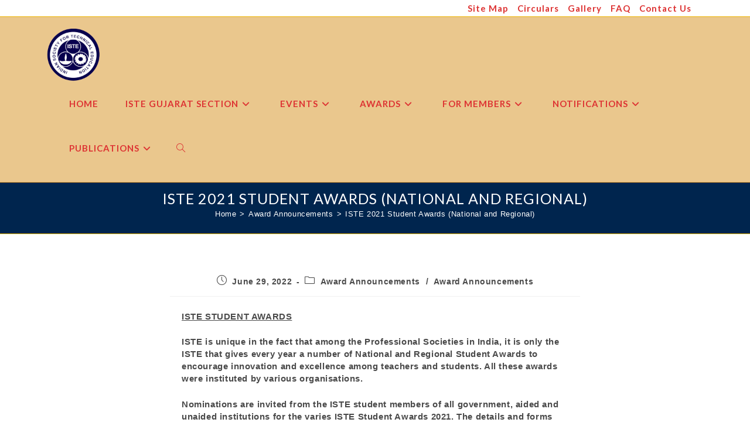

--- FILE ---
content_type: text/html; charset=UTF-8
request_url: https://istegujarat.in/iste-2021-student-awards-national-and-regional/
body_size: 28261
content:
<!DOCTYPE html>
<html class="html" lang="en-US">
<head>
	<meta charset="UTF-8">
	<link rel="profile" href="https://gmpg.org/xfn/11">

	<title>ISTE 2021 Student Awards (National and Regional) &#8211; ISTE Gujarat Section</title>
<meta name='robots' content='max-image-preview:large' />
<meta property="og:type" content="article" />
<meta property="og:title" content="ISTE 2021 Student Awards (National and Regional)" />
<meta property="og:description" content="ISTE STUDENT AWARDS ISTE is unique in the fact that among the Professional Societies in India, it is only the ISTE that gives every year a number of National and Regional Student Awards to encourage innovation and excellence among teachers…" />
<meta property="og:url" content="https://istegujarat.in/iste-2021-student-awards-national-and-regional/" />
<meta property="og:site_name" content="ISTE Gujarat Section" />
<meta property="article:author" content="#" />
<meta property="article:published_time" content="2022-06-29T18:07:27+05:30" />
<meta property="article:modified_time" content="2025-03-22T15:26:39+05:30" />
<meta property="og:updated_time" content="2025-03-22T15:26:39+05:30" />
<meta property="article:tag" content="Award Announcements" />
<meta property="article:section" content="Award Announcements" />
<meta property="article:publisher" content="#" />
<meta property="fb:app_id" content="#" />
<meta name="twitter:card" content="summary_large_image" />
<meta name="twitter:title" content="ISTE 2021 Student Awards (National and Regional)" />
<meta name="twitter:description" content="ISTE STUDENT AWARDS ISTE is unique in the fact that among the Professional Societies in India, it is only the ISTE that gives every year a number of National and Regional Student Awards to encourage innovation and excellence among teachers…" />
<meta name="twitter:site" content="@#" />
<meta name="twitter:creator" content="@#" />
<meta name="viewport" content="width=device-width, initial-scale=1"><link rel='dns-prefetch' href='//cdn.canvasjs.com' />
<link rel='dns-prefetch' href='//fonts.googleapis.com' />
<link rel="alternate" type="application/rss+xml" title="ISTE Gujarat Section &raquo; Feed" href="https://istegujarat.in/feed/" />
<link rel="alternate" type="application/rss+xml" title="ISTE Gujarat Section &raquo; Comments Feed" href="https://istegujarat.in/comments/feed/" />
<link rel="alternate" title="oEmbed (JSON)" type="application/json+oembed" href="https://istegujarat.in/wp-json/oembed/1.0/embed?url=https%3A%2F%2Fistegujarat.in%2Fiste-2021-student-awards-national-and-regional%2F" />
<link rel="alternate" title="oEmbed (XML)" type="text/xml+oembed" href="https://istegujarat.in/wp-json/oembed/1.0/embed?url=https%3A%2F%2Fistegujarat.in%2Fiste-2021-student-awards-national-and-regional%2F&#038;format=xml" />
<style id='wp-img-auto-sizes-contain-inline-css'>
img:is([sizes=auto i],[sizes^="auto," i]){contain-intrinsic-size:3000px 1500px}
/*# sourceURL=wp-img-auto-sizes-contain-inline-css */
</style>

<style id='wp-emoji-styles-inline-css'>

	img.wp-smiley, img.emoji {
		display: inline !important;
		border: none !important;
		box-shadow: none !important;
		height: 1em !important;
		width: 1em !important;
		margin: 0 0.07em !important;
		vertical-align: -0.1em !important;
		background: none !important;
		padding: 0 !important;
	}
/*# sourceURL=wp-emoji-styles-inline-css */
</style>
<style id='wp-block-library-inline-css'>
:root{--wp-block-synced-color:#7a00df;--wp-block-synced-color--rgb:122,0,223;--wp-bound-block-color:var(--wp-block-synced-color);--wp-editor-canvas-background:#ddd;--wp-admin-theme-color:#007cba;--wp-admin-theme-color--rgb:0,124,186;--wp-admin-theme-color-darker-10:#006ba1;--wp-admin-theme-color-darker-10--rgb:0,107,160.5;--wp-admin-theme-color-darker-20:#005a87;--wp-admin-theme-color-darker-20--rgb:0,90,135;--wp-admin-border-width-focus:2px}@media (min-resolution:192dpi){:root{--wp-admin-border-width-focus:1.5px}}.wp-element-button{cursor:pointer}:root .has-very-light-gray-background-color{background-color:#eee}:root .has-very-dark-gray-background-color{background-color:#313131}:root .has-very-light-gray-color{color:#eee}:root .has-very-dark-gray-color{color:#313131}:root .has-vivid-green-cyan-to-vivid-cyan-blue-gradient-background{background:linear-gradient(135deg,#00d084,#0693e3)}:root .has-purple-crush-gradient-background{background:linear-gradient(135deg,#34e2e4,#4721fb 50%,#ab1dfe)}:root .has-hazy-dawn-gradient-background{background:linear-gradient(135deg,#faaca8,#dad0ec)}:root .has-subdued-olive-gradient-background{background:linear-gradient(135deg,#fafae1,#67a671)}:root .has-atomic-cream-gradient-background{background:linear-gradient(135deg,#fdd79a,#004a59)}:root .has-nightshade-gradient-background{background:linear-gradient(135deg,#330968,#31cdcf)}:root .has-midnight-gradient-background{background:linear-gradient(135deg,#020381,#2874fc)}:root{--wp--preset--font-size--normal:16px;--wp--preset--font-size--huge:42px}.has-regular-font-size{font-size:1em}.has-larger-font-size{font-size:2.625em}.has-normal-font-size{font-size:var(--wp--preset--font-size--normal)}.has-huge-font-size{font-size:var(--wp--preset--font-size--huge)}.has-text-align-center{text-align:center}.has-text-align-left{text-align:left}.has-text-align-right{text-align:right}.has-fit-text{white-space:nowrap!important}#end-resizable-editor-section{display:none}.aligncenter{clear:both}.items-justified-left{justify-content:flex-start}.items-justified-center{justify-content:center}.items-justified-right{justify-content:flex-end}.items-justified-space-between{justify-content:space-between}.screen-reader-text{border:0;clip-path:inset(50%);height:1px;margin:-1px;overflow:hidden;padding:0;position:absolute;width:1px;word-wrap:normal!important}.screen-reader-text:focus{background-color:#ddd;clip-path:none;color:#444;display:block;font-size:1em;height:auto;left:5px;line-height:normal;padding:15px 23px 14px;text-decoration:none;top:5px;width:auto;z-index:100000}html :where(.has-border-color){border-style:solid}html :where([style*=border-top-color]){border-top-style:solid}html :where([style*=border-right-color]){border-right-style:solid}html :where([style*=border-bottom-color]){border-bottom-style:solid}html :where([style*=border-left-color]){border-left-style:solid}html :where([style*=border-width]){border-style:solid}html :where([style*=border-top-width]){border-top-style:solid}html :where([style*=border-right-width]){border-right-style:solid}html :where([style*=border-bottom-width]){border-bottom-style:solid}html :where([style*=border-left-width]){border-left-style:solid}html :where(img[class*=wp-image-]){height:auto;max-width:100%}:where(figure){margin:0 0 1em}html :where(.is-position-sticky){--wp-admin--admin-bar--position-offset:var(--wp-admin--admin-bar--height,0px)}@media screen and (max-width:600px){html :where(.is-position-sticky){--wp-admin--admin-bar--position-offset:0px}}
/*# sourceURL=/wp-includes/css/dist/block-library/common.min.css */
</style>
<style id='classic-theme-styles-inline-css'>
/*! This file is auto-generated */
.wp-block-button__link{color:#fff;background-color:#32373c;border-radius:9999px;box-shadow:none;text-decoration:none;padding:calc(.667em + 2px) calc(1.333em + 2px);font-size:1.125em}.wp-block-file__button{background:#32373c;color:#fff;text-decoration:none}
/*# sourceURL=/wp-includes/css/classic-themes.min.css */
</style>
<link rel='stylesheet' id='dashicons-css' href='https://istegujarat.in/wp-includes/css/dashicons.min.css?ver=6.9' media='all' />
<link rel='stylesheet' id='admin-bar-css' href='https://istegujarat.in/wp-includes/css/admin-bar.min.css?ver=6.9' media='all' />
<style id='admin-bar-inline-css'>

    .canvasjs-chart-credit{
        display: none !important;
    }
    #vtrtsFreeChart canvas {
    border-radius: 6px;
}

.vtrts-free-adminbar-weekly-title {
    font-weight: bold;
    font-size: 14px;
    color: #fff;
    margin-bottom: 6px;
}

        #wpadminbar #wp-admin-bar-vtrts_free_top_button .ab-icon:before {
            content: "\f185";
            color: #1DAE22;
            top: 3px;
        }
    #wp-admin-bar-vtrts_pro_top_button .ab-item {
        min-width: 180px;
    }
    .vtrts-free-adminbar-dropdown {
        min-width: 420px ;
        padding: 18px 18px 12px 18px;
        background: #23282d;
        color: #fff;
        border-radius: 8px;
        box-shadow: 0 4px 24px rgba(0,0,0,0.15);
        margin-top: 10px;
    }
    .vtrts-free-adminbar-grid {
        display: grid;
        grid-template-columns: 1fr 1fr;
        gap: 18px 18px; /* row-gap column-gap */
        margin-bottom: 18px;
    }
    .vtrts-free-adminbar-card {
        background: #2c3338;
        border-radius: 8px;
        padding: 18px 18px 12px 18px;
        box-shadow: 0 2px 8px rgba(0,0,0,0.07);
        display: flex;
        flex-direction: column;
        align-items: flex-start;
    }
    /* Extra margin for the right column */
    .vtrts-free-adminbar-card:nth-child(2),
    .vtrts-free-adminbar-card:nth-child(4) {
        margin-left: 10px !important;
        padding-left: 10px !important;
                padding-top: 6px !important;

        margin-right: 10px !important;
        padding-right : 10px !important;
        margin-top: 10px !important;
    }
    .vtrts-free-adminbar-card:nth-child(1),
    .vtrts-free-adminbar-card:nth-child(3) {
        margin-left: 10px !important;
        padding-left: 10px !important;
                padding-top: 6px !important;

        margin-top: 10px !important;
                padding-right : 10px !important;

    }
    /* Extra margin for the bottom row */
    .vtrts-free-adminbar-card:nth-child(3),
    .vtrts-free-adminbar-card:nth-child(4) {
        margin-top: 6px !important;
        padding-top: 6px !important;
        margin-top: 10px !important;
    }
    .vtrts-free-adminbar-card-title {
        font-size: 14px;
        font-weight: 800;
        margin-bottom: 6px;
        color: #fff;
    }
    .vtrts-free-adminbar-card-value {
        font-size: 22px;
        font-weight: bold;
        color: #1DAE22;
        margin-bottom: 4px;
    }
    .vtrts-free-adminbar-card-sub {
        font-size: 12px;
        color: #aaa;
    }
    .vtrts-free-adminbar-btn-wrap {
        text-align: center;
        margin-top: 8px;
    }

    #wp-admin-bar-vtrts_free_top_button .ab-item{
    min-width: 80px !important;
        padding: 0px !important;
    .vtrts-free-adminbar-btn {
        display: inline-block;
        background: #1DAE22;
        color: #fff !important;
        font-weight: bold;
        padding: 8px 28px;
        border-radius: 6px;
        text-decoration: none;
        font-size: 15px;
        transition: background 0.2s;
        margin-top: 8px;
    }
    .vtrts-free-adminbar-btn:hover {
        background: #15991b;
        color: #fff !important;
    }

    .vtrts-free-adminbar-dropdown-wrap { min-width: 0; padding: 0; }
    #wpadminbar #wp-admin-bar-vtrts_free_top_button .vtrts-free-adminbar-dropdown { display: none; position: absolute; left: 0; top: 100%; z-index: 99999; }
    #wpadminbar #wp-admin-bar-vtrts_free_top_button:hover .vtrts-free-adminbar-dropdown { display: block; }
    
        .ab-empty-item #wp-admin-bar-vtrts_free_top_button-default .ab-empty-item{
    height:0px !important;
    padding :0px !important;
     }
            #wpadminbar .quicklinks .ab-empty-item{
        padding:0px !important;
    }
    .vtrts-free-adminbar-dropdown {
    min-width: 420px;
    padding: 18px 18px 12px 18px;
    background: #23282d;
    color: #fff;
    border-radius: 12px; /* more rounded */
    box-shadow: 0 8px 32px rgba(0,0,0,0.25); /* deeper shadow */
    margin-top: 10px;
}

.vtrts-free-adminbar-btn-wrap {
    text-align: center;
    margin-top: 18px; /* more space above */
}

.vtrts-free-adminbar-btn {
    display: inline-block;
    background: #1DAE22;
    color: #fff !important;
    font-weight: bold;
    padding: 5px 22px;
    border-radius: 8px;
    text-decoration: none;
    font-size: 17px;
    transition: background 0.2s, box-shadow 0.2s;
    margin-top: 8px;
    box-shadow: 0 2px 8px rgba(29,174,34,0.15);
    text-align: center;
    line-height: 1.6;
    
}
.vtrts-free-adminbar-btn:hover {
    background: #15991b;
    color: #fff !important;
    box-shadow: 0 4px 16px rgba(29,174,34,0.25);
}
    


/*# sourceURL=admin-bar-inline-css */
</style>
<link rel='stylesheet' id='font-awesome-css' href='https://istegujarat.in/wp-content/themes/oceanwp/assets/fonts/fontawesome/css/all.min.css?ver=6.7.2' media='all' />
<link rel='stylesheet' id='simple-line-icons-css' href='https://istegujarat.in/wp-content/themes/oceanwp/assets/css/third/simple-line-icons.min.css?ver=2.4.0' media='all' />
<link rel='stylesheet' id='oceanwp-style-css' href='https://istegujarat.in/wp-content/themes/oceanwp/assets/css/style.min.css?ver=4.1.4' media='all' />
<link rel='stylesheet' id='oceanwp-google-font-lato-css' href='//fonts.googleapis.com/css?family=Lato%3A100%2C200%2C300%2C400%2C500%2C600%2C700%2C800%2C900%2C100i%2C200i%2C300i%2C400i%2C500i%2C600i%2C700i%2C800i%2C900i&#038;subset=latin&#038;display=swap&#038;ver=6.9' media='all' />
<link rel='stylesheet' id='sticky-header-oceanwp-style-css' href='https://istegujarat.in/wp-content/plugins/sticky-header-oceanwp//style.css?ver=6.9' media='all' />
<link rel='stylesheet' id='wps-visitor-style-css' href='https://istegujarat.in/wp-content/plugins/wps-visitor-counter/styles/css/default.css?ver=1.4.9' media='all' />
<link rel='stylesheet' id='oe-widgets-style-css' href='https://istegujarat.in/wp-content/plugins/ocean-extra/assets/css/widgets.css?ver=6.9' media='all' />
<script id="ahc_front_js-js-extra">
var ahc_ajax_front = {"ajax_url":"https://istegujarat.in/wp-admin/admin-ajax.php","plugin_url":"https://istegujarat.in/wp-content/plugins/visitors-traffic-real-time-statistics/","page_id":"2428","page_title":"ISTE 2021 Student Awards (National and Regional)","post_type":"post"};
//# sourceURL=ahc_front_js-js-extra
</script>
<script src="https://istegujarat.in/wp-content/plugins/visitors-traffic-real-time-statistics/js/front.js?ver=6.9" id="ahc_front_js-js"></script>
<script src="https://istegujarat.in/wp-includes/js/jquery/jquery.min.js?ver=3.7.1" id="jquery-core-js"></script>
<script src="https://istegujarat.in/wp-includes/js/jquery/jquery-migrate.min.js?ver=3.4.1" id="jquery-migrate-js"></script>
<script src="https://istegujarat.in/wp-content/plugins/sticky-header-oceanwp//main.js?ver=1.0.0" id="sticky-header-oceanwp-js"></script>
<script id="wps-visitor-counter-js-extra">
var wpspagevisit = {"ajaxurl":"https://istegujarat.in/wp-admin/admin-ajax.php","ajax_nonce":"f061969653"};
//# sourceURL=wps-visitor-counter-js-extra
</script>
<script src="https://istegujarat.in/wp-content/plugins/wps-visitor-counter/styles/js/custom.js?ver=1.4.9" id="wps-visitor-counter-js"></script>
<link rel="https://api.w.org/" href="https://istegujarat.in/wp-json/" /><link rel="alternate" title="JSON" type="application/json" href="https://istegujarat.in/wp-json/wp/v2/posts/2428" /><link rel="EditURI" type="application/rsd+xml" title="RSD" href="https://istegujarat.in/xmlrpc.php?rsd" />
<meta name="generator" content="WordPress 6.9" />
<link rel="canonical" href="https://istegujarat.in/iste-2021-student-awards-national-and-regional/" />
<link rel='shortlink' href='https://istegujarat.in/?p=2428' />
<meta name="generator" content="Elementor 3.34.2; features: additional_custom_breakpoints; settings: css_print_method-external, google_font-enabled, font_display-auto">
<script>var sticky_header_style = "";</script>			<style>
				.e-con.e-parent:nth-of-type(n+4):not(.e-lazyloaded):not(.e-no-lazyload),
				.e-con.e-parent:nth-of-type(n+4):not(.e-lazyloaded):not(.e-no-lazyload) * {
					background-image: none !important;
				}
				@media screen and (max-height: 1024px) {
					.e-con.e-parent:nth-of-type(n+3):not(.e-lazyloaded):not(.e-no-lazyload),
					.e-con.e-parent:nth-of-type(n+3):not(.e-lazyloaded):not(.e-no-lazyload) * {
						background-image: none !important;
					}
				}
				@media screen and (max-height: 640px) {
					.e-con.e-parent:nth-of-type(n+2):not(.e-lazyloaded):not(.e-no-lazyload),
					.e-con.e-parent:nth-of-type(n+2):not(.e-lazyloaded):not(.e-no-lazyload) * {
						background-image: none !important;
					}
				}
			</style>
			<link rel="icon" href="https://istegujarat.in/wp-content/uploads/2021/05/cropped-logo-32x32.png" sizes="32x32" />
<link rel="icon" href="https://istegujarat.in/wp-content/uploads/2021/05/cropped-logo-192x192.png" sizes="192x192" />
<link rel="apple-touch-icon" href="https://istegujarat.in/wp-content/uploads/2021/05/cropped-logo-180x180.png" />
<meta name="msapplication-TileImage" content="https://istegujarat.in/wp-content/uploads/2021/05/cropped-logo-270x270.png" />
<!-- OceanWP CSS -->
<style type="text/css">
/* Colors */a:hover,a.light:hover,.theme-heading .text::before,.theme-heading .text::after,#top-bar-content >a:hover,#top-bar-social li.oceanwp-email a:hover,#site-navigation-wrap .dropdown-menu >li >a:hover,#site-header.medium-header #medium-searchform button:hover,.oceanwp-mobile-menu-icon a:hover,.blog-entry.post .blog-entry-header .entry-title a:hover,.blog-entry.post .blog-entry-readmore a:hover,.blog-entry.thumbnail-entry .blog-entry-category a,ul.meta li a:hover,.dropcap,.single nav.post-navigation .nav-links .title,body .related-post-title a:hover,body #wp-calendar caption,body .contact-info-widget.default i,body .contact-info-widget.big-icons i,body .custom-links-widget .oceanwp-custom-links li a:hover,body .custom-links-widget .oceanwp-custom-links li a:hover:before,body .posts-thumbnails-widget li a:hover,body .social-widget li.oceanwp-email a:hover,.comment-author .comment-meta .comment-reply-link,#respond #cancel-comment-reply-link:hover,#footer-widgets .footer-box a:hover,#footer-bottom a:hover,#footer-bottom #footer-bottom-menu a:hover,.sidr a:hover,.sidr-class-dropdown-toggle:hover,.sidr-class-menu-item-has-children.active >a,.sidr-class-menu-item-has-children.active >a >.sidr-class-dropdown-toggle,input[type=checkbox]:checked:before{color:#00254e}.single nav.post-navigation .nav-links .title .owp-icon use,.blog-entry.post .blog-entry-readmore a:hover .owp-icon use,body .contact-info-widget.default .owp-icon use,body .contact-info-widget.big-icons .owp-icon use{stroke:#00254e}input[type="button"],input[type="reset"],input[type="submit"],button[type="submit"],.button,#site-navigation-wrap .dropdown-menu >li.btn >a >span,.thumbnail:hover i,.thumbnail:hover .link-post-svg-icon,.post-quote-content,.omw-modal .omw-close-modal,body .contact-info-widget.big-icons li:hover i,body .contact-info-widget.big-icons li:hover .owp-icon,body div.wpforms-container-full .wpforms-form input[type=submit],body div.wpforms-container-full .wpforms-form button[type=submit],body div.wpforms-container-full .wpforms-form .wpforms-page-button,.woocommerce-cart .wp-element-button,.woocommerce-checkout .wp-element-button,.wp-block-button__link{background-color:#00254e}.widget-title{border-color:#00254e}blockquote{border-color:#00254e}.wp-block-quote{border-color:#00254e}#searchform-dropdown{border-color:#00254e}.dropdown-menu .sub-menu{border-color:#00254e}.blog-entry.large-entry .blog-entry-readmore a:hover{border-color:#00254e}.oceanwp-newsletter-form-wrap input[type="email"]:focus{border-color:#00254e}.social-widget li.oceanwp-email a:hover{border-color:#00254e}#respond #cancel-comment-reply-link:hover{border-color:#00254e}body .contact-info-widget.big-icons li:hover i{border-color:#00254e}body .contact-info-widget.big-icons li:hover .owp-icon{border-color:#00254e}#footer-widgets .oceanwp-newsletter-form-wrap input[type="email"]:focus{border-color:#00254e}input[type="button"]:hover,input[type="reset"]:hover,input[type="submit"]:hover,button[type="submit"]:hover,input[type="button"]:focus,input[type="reset"]:focus,input[type="submit"]:focus,button[type="submit"]:focus,.button:hover,.button:focus,#site-navigation-wrap .dropdown-menu >li.btn >a:hover >span,.post-quote-author,.omw-modal .omw-close-modal:hover,body div.wpforms-container-full .wpforms-form input[type=submit]:hover,body div.wpforms-container-full .wpforms-form button[type=submit]:hover,body div.wpforms-container-full .wpforms-form .wpforms-page-button:hover,.woocommerce-cart .wp-element-button:hover,.woocommerce-checkout .wp-element-button:hover,.wp-block-button__link:hover{background-color:#ecb200}table th,table td,hr,.content-area,body.content-left-sidebar #content-wrap .content-area,.content-left-sidebar .content-area,#top-bar-wrap,#site-header,#site-header.top-header #search-toggle,.dropdown-menu ul li,.centered-minimal-page-header,.blog-entry.post,.blog-entry.grid-entry .blog-entry-inner,.blog-entry.thumbnail-entry .blog-entry-bottom,.single-post .entry-title,.single .entry-share-wrap .entry-share,.single .entry-share,.single .entry-share ul li a,.single nav.post-navigation,.single nav.post-navigation .nav-links .nav-previous,#author-bio,#author-bio .author-bio-avatar,#author-bio .author-bio-social li a,#related-posts,#comments,.comment-body,#respond #cancel-comment-reply-link,#blog-entries .type-page,.page-numbers a,.page-numbers span:not(.elementor-screen-only),.page-links span,body #wp-calendar caption,body #wp-calendar th,body #wp-calendar tbody,body .contact-info-widget.default i,body .contact-info-widget.big-icons i,body .contact-info-widget.big-icons .owp-icon,body .contact-info-widget.default .owp-icon,body .posts-thumbnails-widget li,body .tagcloud a{border-color:#ecb200}a{color:#dd3333}a .owp-icon use{stroke:#dd3333}a:hover{color:#0027ed}a:hover .owp-icon use{stroke:#0027ed}body .theme-button,body input[type="submit"],body button[type="submit"],body button,body .button,body div.wpforms-container-full .wpforms-form input[type=submit],body div.wpforms-container-full .wpforms-form button[type=submit],body div.wpforms-container-full .wpforms-form .wpforms-page-button,.woocommerce-cart .wp-element-button,.woocommerce-checkout .wp-element-button,.wp-block-button__link{background-color:#00254e}body .theme-button:hover,body input[type="submit"]:hover,body button[type="submit"]:hover,body button:hover,body .button:hover,body div.wpforms-container-full .wpforms-form input[type=submit]:hover,body div.wpforms-container-full .wpforms-form input[type=submit]:active,body div.wpforms-container-full .wpforms-form button[type=submit]:hover,body div.wpforms-container-full .wpforms-form button[type=submit]:active,body div.wpforms-container-full .wpforms-form .wpforms-page-button:hover,body div.wpforms-container-full .wpforms-form .wpforms-page-button:active,.woocommerce-cart .wp-element-button:hover,.woocommerce-checkout .wp-element-button:hover,.wp-block-button__link:hover{background-color:#009e9e}body .theme-button,body input[type="submit"],body button[type="submit"],body button,body .button,body div.wpforms-container-full .wpforms-form input[type=submit],body div.wpforms-container-full .wpforms-form button[type=submit],body div.wpforms-container-full .wpforms-form .wpforms-page-button,.woocommerce-cart .wp-element-button,.woocommerce-checkout .wp-element-button,.wp-block-button__link{border-color:#ffffff}body .theme-button:hover,body input[type="submit"]:hover,body button[type="submit"]:hover,body button:hover,body .button:hover,body div.wpforms-container-full .wpforms-form input[type=submit]:hover,body div.wpforms-container-full .wpforms-form input[type=submit]:active,body div.wpforms-container-full .wpforms-form button[type=submit]:hover,body div.wpforms-container-full .wpforms-form button[type=submit]:active,body div.wpforms-container-full .wpforms-form .wpforms-page-button:hover,body div.wpforms-container-full .wpforms-form .wpforms-page-button:active,.woocommerce-cart .wp-element-button:hover,.woocommerce-checkout .wp-element-button:hover,.wp-block-button__link:hover{border-color:#ffffff}.page-header .page-header-title,.page-header.background-image-page-header .page-header-title{color:#ffffff}.site-breadcrumbs,.background-image-page-header .site-breadcrumbs{color:#ffffff}.site-breadcrumbs ul li .breadcrumb-sep,.site-breadcrumbs ol li .breadcrumb-sep{color:#ffffff}.site-breadcrumbs a,.background-image-page-header .site-breadcrumbs a{color:#ffffff}.site-breadcrumbs a .owp-icon use,.background-image-page-header .site-breadcrumbs a .owp-icon use{stroke:#ffffff}.site-breadcrumbs a:hover,.background-image-page-header .site-breadcrumbs a:hover{color:#00254e}.site-breadcrumbs a:hover .owp-icon use,.background-image-page-header .site-breadcrumbs a:hover .owp-icon use{stroke:#00254e}h1,h2,h3,h4,h5,h6,.theme-heading,.widget-title,.oceanwp-widget-recent-posts-title,.comment-reply-title,.entry-title,.sidebar-box .widget-title{color:#00254e}/* OceanWP Style Settings CSS */.theme-button,input[type="submit"],button[type="submit"],button,.button,body div.wpforms-container-full .wpforms-form input[type=submit],body div.wpforms-container-full .wpforms-form button[type=submit],body div.wpforms-container-full .wpforms-form .wpforms-page-button{border-style:solid}.theme-button,input[type="submit"],button[type="submit"],button,.button,body div.wpforms-container-full .wpforms-form input[type=submit],body div.wpforms-container-full .wpforms-form button[type=submit],body div.wpforms-container-full .wpforms-form .wpforms-page-button{border-width:1px}form input[type="text"],form input[type="password"],form input[type="email"],form input[type="url"],form input[type="date"],form input[type="month"],form input[type="time"],form input[type="datetime"],form input[type="datetime-local"],form input[type="week"],form input[type="number"],form input[type="search"],form input[type="tel"],form input[type="color"],form select,form textarea,.woocommerce .woocommerce-checkout .select2-container--default .select2-selection--single{border-style:solid}body div.wpforms-container-full .wpforms-form input[type=date],body div.wpforms-container-full .wpforms-form input[type=datetime],body div.wpforms-container-full .wpforms-form input[type=datetime-local],body div.wpforms-container-full .wpforms-form input[type=email],body div.wpforms-container-full .wpforms-form input[type=month],body div.wpforms-container-full .wpforms-form input[type=number],body div.wpforms-container-full .wpforms-form input[type=password],body div.wpforms-container-full .wpforms-form input[type=range],body div.wpforms-container-full .wpforms-form input[type=search],body div.wpforms-container-full .wpforms-form input[type=tel],body div.wpforms-container-full .wpforms-form input[type=text],body div.wpforms-container-full .wpforms-form input[type=time],body div.wpforms-container-full .wpforms-form input[type=url],body div.wpforms-container-full .wpforms-form input[type=week],body div.wpforms-container-full .wpforms-form select,body div.wpforms-container-full .wpforms-form textarea{border-style:solid}form input[type="text"],form input[type="password"],form input[type="email"],form input[type="url"],form input[type="date"],form input[type="month"],form input[type="time"],form input[type="datetime"],form input[type="datetime-local"],form input[type="week"],form input[type="number"],form input[type="search"],form input[type="tel"],form input[type="color"],form select,form textarea{border-radius:3px}body div.wpforms-container-full .wpforms-form input[type=date],body div.wpforms-container-full .wpforms-form input[type=datetime],body div.wpforms-container-full .wpforms-form input[type=datetime-local],body div.wpforms-container-full .wpforms-form input[type=email],body div.wpforms-container-full .wpforms-form input[type=month],body div.wpforms-container-full .wpforms-form input[type=number],body div.wpforms-container-full .wpforms-form input[type=password],body div.wpforms-container-full .wpforms-form input[type=range],body div.wpforms-container-full .wpforms-form input[type=search],body div.wpforms-container-full .wpforms-form input[type=tel],body div.wpforms-container-full .wpforms-form input[type=text],body div.wpforms-container-full .wpforms-form input[type=time],body div.wpforms-container-full .wpforms-form input[type=url],body div.wpforms-container-full .wpforms-form input[type=week],body div.wpforms-container-full .wpforms-form select,body div.wpforms-container-full .wpforms-form textarea{border-radius:3px}#scroll-top{background-color:rgba(255,255,255,0.4)}.page-header,.has-transparent-header .page-header{padding:10px 0 10px 0}/* Header */#site-logo #site-logo-inner,.oceanwp-social-menu .social-menu-inner,#site-header.full_screen-header .menu-bar-inner,.after-header-content .after-header-content-inner{height:76px}#site-navigation-wrap .dropdown-menu >li >a,#site-navigation-wrap .dropdown-menu >li >span.opl-logout-link,.oceanwp-mobile-menu-icon a,.mobile-menu-close,.after-header-content-inner >a{line-height:76px}#site-header-inner{padding:20px 80px 20px 80px}#site-header,.has-transparent-header .is-sticky #site-header,.has-vh-transparent .is-sticky #site-header.vertical-header,#searchform-header-replace{background-color:rgba(221,164,70,0.61)}#site-header.has-header-media .overlay-header-media{background-color:rgba(0,0,0,0.5)}#site-header{border-color:#dd9933}#site-logo #site-logo-inner a img,#site-header.center-header #site-navigation-wrap .middle-site-logo a img{max-width:90px}@media (max-width:768px){#site-logo #site-logo-inner a img,#site-header.center-header #site-navigation-wrap .middle-site-logo a img{max-width:75px}}@media (max-width:480px){#site-logo #site-logo-inner a img,#site-header.center-header #site-navigation-wrap .middle-site-logo a img{max-width:75px}}#site-header #site-logo #site-logo-inner a img,#site-header.center-header #site-navigation-wrap .middle-site-logo a img{max-height:90px}@media (max-width:768px){#site-header #site-logo #site-logo-inner a img,#site-header.center-header #site-navigation-wrap .middle-site-logo a img{max-height:75px}}@media (max-width:480px){#site-header #site-logo #site-logo-inner a img,#site-header.center-header #site-navigation-wrap .middle-site-logo a img{max-height:75px}}#site-logo a.site-logo-text{color:#ffffff}#site-navigation-wrap .dropdown-menu >li >a,.oceanwp-mobile-menu-icon a,#searchform-header-replace-close{color:#dd3333}#site-navigation-wrap .dropdown-menu >li >a .owp-icon use,.oceanwp-mobile-menu-icon a .owp-icon use,#searchform-header-replace-close .owp-icon use{stroke:#dd3333}#site-navigation-wrap .dropdown-menu >li >a:hover,.oceanwp-mobile-menu-icon a:hover,#searchform-header-replace-close:hover{color:#dd3333}#site-navigation-wrap .dropdown-menu >li >a:hover .owp-icon use,.oceanwp-mobile-menu-icon a:hover .owp-icon use,#searchform-header-replace-close:hover .owp-icon use{stroke:#dd3333}#site-navigation-wrap .dropdown-menu >.current-menu-item >a,#site-navigation-wrap .dropdown-menu >.current-menu-ancestor >a,#site-navigation-wrap .dropdown-menu >.current-menu-item >a:hover,#site-navigation-wrap .dropdown-menu >.current-menu-ancestor >a:hover{color:#ffffff}#site-navigation-wrap .dropdown-menu >li >a:hover,#site-navigation-wrap .dropdown-menu >li.sfHover >a{background-color:#00254e}.dropdown-menu .sub-menu{min-width:270px}.dropdown-menu .sub-menu,#searchform-dropdown,.current-shop-items-dropdown{border-color:#dd9933}.dropdown-menu ul li.menu-item,.navigation >ul >li >ul.megamenu.sub-menu >li,.navigation .megamenu li ul.sub-menu{border-color:#ffffff}.dropdown-menu ul li a.menu-link{color:#dd3333}.dropdown-menu ul li a.menu-link .owp-icon use{stroke:#dd3333}.dropdown-menu ul li a.menu-link:hover{color:#00254e}.dropdown-menu ul li a.menu-link:hover .owp-icon use{stroke:#00254e}.dropdown-menu ul li a.menu-link:hover{background-color:#dd9933}.dropdown-menu ul >.current-menu-item >a.menu-link{color:#dd3333}.dropdown-menu ul >.current-menu-item >a.menu-link{background-color:#dd9933}/* Topbar */#top-bar{padding:5px 100px 5px 2px}/* Blog CSS */.ocean-single-post-header ul.meta-item li a:hover{color:#333333}/* Footer Widgets */#footer-widgets{padding:10px}#footer-widgets{background-color:#00254e}#footer-widgets,#footer-widgets p,#footer-widgets li a:before,#footer-widgets .contact-info-widget span.oceanwp-contact-title,#footer-widgets .recent-posts-date,#footer-widgets .recent-posts-comments,#footer-widgets .widget-recent-posts-icons li .fa{color:#ffffff}#footer-widgets li,#footer-widgets #wp-calendar caption,#footer-widgets #wp-calendar th,#footer-widgets #wp-calendar tbody,#footer-widgets .contact-info-widget i,#footer-widgets .oceanwp-newsletter-form-wrap input[type="email"],#footer-widgets .posts-thumbnails-widget li,#footer-widgets .social-widget li a{border-color:rgba(255,255,255,0)}#footer-widgets .contact-info-widget .owp-icon{border-color:rgba(255,255,255,0)}#footer-widgets .footer-box a:hover,#footer-widgets a:hover{color:#dd9933}/* Footer Copyright */#footer-bottom{background-color:#ffffff}#footer-bottom,#footer-bottom p{color:#dd9933}#footer-bottom a,#footer-bottom #footer-bottom-menu a{color:#dd9933}#footer-bottom a:hover,#footer-bottom #footer-bottom-menu a:hover{color:#ffffff}.page-header{background-color:#00254e}/* Typography */body{font-size:15px;line-height:1.4;letter-spacing:.6px;font-weight:600}h1,h2,h3,h4,h5,h6,.theme-heading,.widget-title,.oceanwp-widget-recent-posts-title,.comment-reply-title,.entry-title,.sidebar-box .widget-title{line-height:2;letter-spacing:1px;font-weight:500;text-transform:uppercase}h1{font-size:23px;line-height:1.4}h2{font-size:20px;line-height:1.4}h3{font-size:18px;line-height:1.4}h4{font-size:17px;line-height:1.4}h5{font-size:14px;line-height:1.4}h6{font-size:15px;line-height:1.4}.page-header .page-header-title,.page-header.background-image-page-header .page-header-title{font-family:Lato;font-size:25px;line-height:1.4;font-weight:500;text-transform:uppercase}.page-header .page-subheading{font-size:15px;line-height:1.8}.site-breadcrumbs,.site-breadcrumbs a{font-size:13px;line-height:1.4}#top-bar-content,#top-bar-social-alt{font-family:Lato;font-size:15px;line-height:1.2;letter-spacing:1px;font-weight:600;text-transform:capitalize}#site-logo a.site-logo-text{font-size:24px;line-height:1.8}#site-navigation-wrap .dropdown-menu >li >a,#site-header.full_screen-header .fs-dropdown-menu >li >a,#site-header.top-header #site-navigation-wrap .dropdown-menu >li >a,#site-header.center-header #site-navigation-wrap .dropdown-menu >li >a,#site-header.medium-header #site-navigation-wrap .dropdown-menu >li >a,.oceanwp-mobile-menu-icon a{font-family:Lato;font-size:15px;letter-spacing:1px;font-weight:600;text-transform:uppercase}.dropdown-menu ul li a.menu-link,#site-header.full_screen-header .fs-dropdown-menu ul.sub-menu li a{font-family:Lato;font-size:14px;line-height:1.2;letter-spacing:1.5px;font-weight:600;text-transform:uppercase}.sidr-class-dropdown-menu li a,a.sidr-class-toggle-sidr-close,#mobile-dropdown ul li a,body #mobile-fullscreen ul li a{font-family:Lato;font-size:12px;line-height:1.2;letter-spacing:.5px;font-weight:400;text-transform:uppercase}.blog-entry.post .blog-entry-header .entry-title a{font-size:24px;line-height:1.4}.ocean-single-post-header .single-post-title{font-size:34px;line-height:1.4;letter-spacing:.6px}.ocean-single-post-header ul.meta-item li,.ocean-single-post-header ul.meta-item li a{font-size:13px;line-height:1.4;letter-spacing:.6px}.ocean-single-post-header .post-author-name,.ocean-single-post-header .post-author-name a{font-size:14px;line-height:1.4;letter-spacing:.6px}.ocean-single-post-header .post-author-description{font-size:12px;line-height:1.4;letter-spacing:.6px}.single-post .entry-title{line-height:1.4;letter-spacing:.6px}.single-post ul.meta li,.single-post ul.meta li a{font-size:14px;line-height:1.4;letter-spacing:.6px}.sidebar-box .widget-title,.sidebar-box.widget_block .wp-block-heading{font-size:13px;line-height:1;letter-spacing:1px}#footer-widgets .footer-box .widget-title{font-size:13px;line-height:1;letter-spacing:1px;font-weight:700;text-transform:uppercase}#footer-bottom #copyright{font-size:12px;line-height:1}#footer-bottom #footer-bottom-menu{font-size:12px;line-height:1}.woocommerce-store-notice.demo_store{line-height:2;letter-spacing:1.5px}.demo_store .woocommerce-store-notice__dismiss-link{line-height:2;letter-spacing:1.5px}.woocommerce ul.products li.product li.title h2,.woocommerce ul.products li.product li.title a{font-size:14px;line-height:1.5}.woocommerce ul.products li.product li.category,.woocommerce ul.products li.product li.category a{font-size:12px;line-height:1}.woocommerce ul.products li.product .price{font-size:18px;line-height:1}.woocommerce ul.products li.product .button,.woocommerce ul.products li.product .product-inner .added_to_cart{font-size:12px;line-height:1.5;letter-spacing:1px}.woocommerce ul.products li.owp-woo-cond-notice span,.woocommerce ul.products li.owp-woo-cond-notice a{font-size:16px;line-height:1;letter-spacing:1px;font-weight:600;text-transform:capitalize}.woocommerce div.product .product_title{font-size:24px;line-height:1.4;letter-spacing:.6px}.woocommerce div.product p.price{font-size:36px;line-height:1}.woocommerce .owp-btn-normal .summary form button.button,.woocommerce .owp-btn-big .summary form button.button,.woocommerce .owp-btn-very-big .summary form button.button{font-size:12px;line-height:1.5;letter-spacing:1px;text-transform:uppercase}.woocommerce div.owp-woo-single-cond-notice span,.woocommerce div.owp-woo-single-cond-notice a{font-size:18px;line-height:2;letter-spacing:1.5px;font-weight:600;text-transform:capitalize}.ocean-preloader--active .preloader-after-content{font-size:20px;line-height:1.8;letter-spacing:.6px}
</style></head>

<body class="wp-singular post-template-default single single-post postid-2428 single-format-standard wp-custom-logo wp-embed-responsive wp-theme-oceanwp oceanwp-theme dropdown-mobile default-breakpoint content-full-width content-max-width post-in-category-award-announcements post-in-category-award-announcements-annual-national-conventions has-topbar has-breadcrumbs elementor-default elementor-kit-17" itemscope="itemscope" itemtype="https://schema.org/Article">

	
	
	<div id="outer-wrap" class="site clr">

		<a class="skip-link screen-reader-text" href="#main">Skip to content</a>

		
		<div id="wrap" class="clr">

			

<div id="top-bar-wrap" class="clr">

	<div id="top-bar" class="clr has-no-content">

		
		<div id="top-bar-inner" class="clr">

			
	<div id="top-bar-content" class="clr top-bar-right">

		
<div id="top-bar-nav" class="navigation clr">

	<ul id="menu-top-bar-new" class="top-bar-menu dropdown-menu sf-menu"><li id="menu-item-3831" class="menu-item menu-item-type-post_type menu-item-object-page menu-item-3831"><a href="https://istegujarat.in/site-map/" class="menu-link">Site Map</a></li><li id="menu-item-1717" class="menu-item menu-item-type-taxonomy menu-item-object-category menu-item-1717"><a href="https://istegujarat.in/category/circulars/" class="menu-link">Circulars</a></li><li id="menu-item-5372" class="menu-item menu-item-type-post_type menu-item-object-page menu-item-5372"><a href="https://istegujarat.in/gallery-2025/" class="menu-link">Gallery</a></li><li id="menu-item-1210" class="menu-item menu-item-type-post_type menu-item-object-page menu-item-1210"><a href="https://istegujarat.in/faq/" class="menu-link">FAQ</a></li><li id="menu-item-1209" class="menu-item menu-item-type-post_type menu-item-object-page menu-item-1209"><a href="https://istegujarat.in/contact-us/" class="menu-link">Contact Us</a></li></ul>
</div>

		
			
	</div><!-- #top-bar-content -->


		</div><!-- #top-bar-inner -->

		
	</div><!-- #top-bar -->

</div><!-- #top-bar-wrap -->


			
<header id="site-header" class="minimal-header header-replace effect-ten clr" data-height="76" itemscope="itemscope" itemtype="https://schema.org/WPHeader" role="banner">

	
					
			<div id="site-header-inner" class="clr ">

				
				

<div id="site-logo" class="clr" itemscope itemtype="https://schema.org/Brand" >

	
	<div id="site-logo-inner" class="clr">

		<a href="https://istegujarat.in/" class="custom-logo-link" rel="home"><img fetchpriority="high" width="540" height="540" src="https://istegujarat.in/wp-content/uploads/2021/05/logo.png" class="custom-logo" alt="ISTE Gujarat Section" decoding="async" srcset="https://istegujarat.in/wp-content/uploads/2021/05/logo.png 540w, https://istegujarat.in/wp-content/uploads/2021/05/logo-300x300.png 300w, https://istegujarat.in/wp-content/uploads/2021/05/logo-150x150.png 150w" sizes="(max-width: 540px) 100vw, 540px" /></a>
	</div><!-- #site-logo-inner -->

	
	
</div><!-- #site-logo -->

			<div id="site-navigation-wrap" class="no-top-border clr">
			
			
			
			<nav id="site-navigation" class="navigation main-navigation clr" itemscope="itemscope" itemtype="https://schema.org/SiteNavigationElement" role="navigation" >

				<ul id="menu-main-menu" class="main-menu dropdown-menu sf-menu"><li id="menu-item-4183" class="menu-item menu-item-type-post_type menu-item-object-page menu-item-home menu-item-4183"><a href="https://istegujarat.in/" class="menu-link"><span class="text-wrap">HOME</span></a></li><li id="menu-item-163" class="menu-item menu-item-type-custom menu-item-object-custom menu-item-has-children dropdown menu-item-163"><a href="#" class="menu-link"><span class="text-wrap">ISTE Gujarat Section<i class="nav-arrow fa fa-angle-down" aria-hidden="true" role="img"></i></span></a>
<ul class="sub-menu">
	<li id="menu-item-146" class="menu-item menu-item-type-post_type menu-item-object-page menu-item-146"><a href="https://istegujarat.in/introduction/" class="menu-link"><span class="text-wrap">Introduction</span></a></li>	<li id="menu-item-157" class="menu-item menu-item-type-post_type menu-item-object-page menu-item-157"><a href="https://istegujarat.in/our-objectives/" class="menu-link"><span class="text-wrap">Objectives</span></a></li>	<li id="menu-item-139" class="menu-item menu-item-type-post_type menu-item-object-page menu-item-139"><a href="https://istegujarat.in/code-of-conduct/" class="menu-link"><span class="text-wrap">Code Of Conduct</span></a></li>	<li id="menu-item-1657" class="menu-item menu-item-type-post_type menu-item-object-page menu-item-1657"><a href="https://istegujarat.in/galaxy-of-iste-gujarat-experts/" class="menu-link"><span class="text-wrap">Galaxy of ISTE Gujarat Experts</span></a></li>	<li id="menu-item-646" class="menu-item menu-item-type-post_type menu-item-object-page menu-item-646"><a href="https://istegujarat.in/section-performance/" class="menu-link"><span class="text-wrap">Section Performance</span></a></li>	<li id="menu-item-159" class="menu-item menu-item-type-post_type menu-item-object-page menu-item-has-children dropdown menu-item-159"><a href="https://istegujarat.in/smc/" class="menu-link"><span class="text-wrap">Section Mgmt. Committee<i class="nav-arrow fa fa-angle-right" aria-hidden="true" role="img"></i></span></a>
	<ul class="sub-menu">
		<li id="menu-item-151" class="menu-item menu-item-type-post_type menu-item-object-page menu-item-151"><a href="https://istegujarat.in/minutes-of-smc-meetings/" class="menu-link"><span class="text-wrap">Minutes of SMC meetings</span></a></li>		<li id="menu-item-598" class="menu-item menu-item-type-post_type menu-item-object-page menu-item-598"><a href="https://istegujarat.in/legacy-of-section-incumbency/" class="menu-link"><span class="text-wrap">Legacy of Section Incumbency</span></a></li>		<li id="menu-item-5309" class="menu-item menu-item-type-post_type menu-item-object-page menu-item-5309"><a href="https://istegujarat.in/iste-smc-ec-member-responsibilities/" class="menu-link"><span class="text-wrap">ISTE SMC-EC Member Roles &#8211; Responsibilities</span></a></li>	</ul>
</li>	<li id="menu-item-143" class="menu-item menu-item-type-post_type menu-item-object-page menu-item-143"><a href="https://istegujarat.in/ecm/" class="menu-link"><span class="text-wrap">Executive Council Members</span></a></li>	<li id="menu-item-741" class="menu-item menu-item-type-post_type menu-item-object-page menu-item-741"><a href="https://istegujarat.in/women-development-cell/" class="menu-link"><span class="text-wrap">ISTE MANINI (WOMEN DEVELOPMENT CELL)</span></a></li></ul>
</li><li id="menu-item-160" class="menu-item menu-item-type-post_type menu-item-object-page menu-item-has-children dropdown menu-item-160"><a href="https://istegujarat.in/events/" class="menu-link"><span class="text-wrap">Events<i class="nav-arrow fa fa-angle-down" aria-hidden="true" role="img"></i></span></a>
<ul class="sub-menu">
	<li id="menu-item-4188" class="menu-item menu-item-type-post_type menu-item-object-page menu-item-4188"><a href="https://istegujarat.in/annual-general-body-meetings-of-iste-gujarat/" class="menu-link"><span class="text-wrap">Annual General Body Meetings of ISTE Gujarat</span></a></li>	<li id="menu-item-168" class="menu-item menu-item-type-taxonomy menu-item-object-category menu-item-168"><a href="https://istegujarat.in/category/sttp-fdp/" class="menu-link"><span class="text-wrap">STTP/FDP</span></a></li>	<li id="menu-item-167" class="menu-item menu-item-type-taxonomy menu-item-object-category menu-item-167"><a href="https://istegujarat.in/category/refresher-program/" class="menu-link"><span class="text-wrap">Refresher Program</span></a></li>	<li id="menu-item-142" class="menu-item menu-item-type-post_type menu-item-object-page menu-item-142"><a href="https://istegujarat.in/convention-proceedings/" class="menu-link"><span class="text-wrap">Annual State Conventions</span></a></li>	<li id="menu-item-5298" class="menu-item menu-item-type-post_type menu-item-object-page menu-item-5298"><a href="https://istegujarat.in/iste-gujarat-state-annual-hackathon/" class="menu-link"><span class="text-wrap">ISTE Gujarat State Annual Hackathon</span></a></li>	<li id="menu-item-166" class="menu-item menu-item-type-taxonomy menu-item-object-category menu-item-166"><a href="https://istegujarat.in/category/competitions/" class="menu-link"><span class="text-wrap">Competitions</span></a></li></ul>
</li><li id="menu-item-134" class="menu-item menu-item-type-post_type menu-item-object-page menu-item-has-children dropdown menu-item-134"><a href="https://istegujarat.in/iste-awards-2/" class="menu-link"><span class="text-wrap">Awards<i class="nav-arrow fa fa-angle-down" aria-hidden="true" role="img"></i></span></a>
<ul class="sub-menu">
	<li id="menu-item-5062" class="menu-item menu-item-type-custom menu-item-object-custom menu-item-5062"><a href="http://awards.istegujarat.in" class="menu-link"><span class="text-wrap">ISTE Gujarat State Awards 2023-24</span></a></li></ul>
</li><li id="menu-item-149" class="menu-item menu-item-type-post_type menu-item-object-page menu-item-has-children dropdown menu-item-149"><a href="https://istegujarat.in/membership/" class="menu-link"><span class="text-wrap">For Members<i class="nav-arrow fa fa-angle-down" aria-hidden="true" role="img"></i></span></a>
<ul class="sub-menu">
	<li id="menu-item-148" class="menu-item menu-item-type-post_type menu-item-object-page menu-item-148"><a href="https://istegujarat.in/life-time-membership/" class="menu-link"><span class="text-wrap">Life-Time Membership</span></a></li>	<li id="menu-item-145" class="menu-item menu-item-type-post_type menu-item-object-page menu-item-has-children dropdown menu-item-145"><a href="https://istegujarat.in/institutional-membership/" class="menu-link"><span class="text-wrap">Institutional Membership<i class="nav-arrow fa fa-angle-right" aria-hidden="true" role="img"></i></span></a>
	<ul class="sub-menu">
		<li id="menu-item-694" class="menu-item menu-item-type-post_type menu-item-object-page menu-item-694"><a href="https://istegujarat.in/institutional-members/" class="menu-link"><span class="text-wrap">IM INSTITUTES &#038; CHAPTERS</span></a></li>	</ul>
</li>	<li id="menu-item-136" class="menu-item menu-item-type-post_type menu-item-object-page menu-item-has-children dropdown menu-item-136"><a href="https://istegujarat.in/chapters/" class="menu-link"><span class="text-wrap">Chapters<i class="nav-arrow fa fa-angle-right" aria-hidden="true" role="img"></i></span></a>
	<ul class="sub-menu">
		<li id="menu-item-138" class="menu-item menu-item-type-post_type menu-item-object-page menu-item-138"><a href="https://istegujarat.in/chapters/students-chapter/" class="menu-link"><span class="text-wrap">Students’ Chapter</span></a></li>		<li id="menu-item-137" class="menu-item menu-item-type-post_type menu-item-object-page menu-item-137"><a href="https://istegujarat.in/chapters/faculty-chapter/" class="menu-link"><span class="text-wrap">Faculty Chapter</span></a></li>	</ul>
</li>	<li id="menu-item-156" class="menu-item menu-item-type-post_type menu-item-object-page menu-item-156"><a href="https://istegujarat.in/operational-guidelines/" class="menu-link"><span class="text-wrap">Operational Guidelines</span></a></li>	<li id="menu-item-162" class="menu-item menu-item-type-post_type menu-item-object-page menu-item-162"><a href="https://istegujarat.in/update-membership-data/" class="menu-link"><span class="text-wrap">Update Membership Data</span></a></li>	<li id="menu-item-862" class="menu-item menu-item-type-post_type menu-item-object-page menu-item-862"><a href="https://istegujarat.in/register-as-expert/" class="menu-link"><span class="text-wrap">Register as Expert</span></a></li></ul>
</li><li id="menu-item-154" class="menu-item menu-item-type-post_type menu-item-object-page menu-item-has-children dropdown menu-item-154 nav-no-click"><a href="https://istegujarat.in/notifications/" class="menu-link"><span class="text-wrap">Notifications<i class="nav-arrow fa fa-angle-down" aria-hidden="true" role="img"></i></span></a>
<ul class="sub-menu">
	<li id="menu-item-144" class="menu-item menu-item-type-post_type menu-item-object-page menu-item-144"><a href="https://istegujarat.in/gujarat-section/" class="menu-link"><span class="text-wrap">Gujarat Section Notifications</span></a></li>	<li id="menu-item-152" class="menu-item menu-item-type-post_type menu-item-object-page menu-item-152"><a href="https://istegujarat.in/national-section/" class="menu-link"><span class="text-wrap">ISTE HQ NOTIFICATIONS</span></a></li></ul>
</li><li id="menu-item-158" class="menu-item menu-item-type-post_type menu-item-object-page menu-item-has-children dropdown menu-item-158"><a href="https://istegujarat.in/publications/" class="menu-link"><span class="text-wrap">Publications<i class="nav-arrow fa fa-angle-down" aria-hidden="true" role="img"></i></span></a>
<ul class="sub-menu">
	<li id="menu-item-153" class="menu-item menu-item-type-post_type menu-item-object-page menu-item-153"><a href="https://istegujarat.in/newsletter/" class="menu-link"><span class="text-wrap">Newsletter</span></a></li>	<li id="menu-item-140" class="menu-item menu-item-type-post_type menu-item-object-page menu-item-140"><a href="https://istegujarat.in/conference-proceedings/" class="menu-link"><span class="text-wrap">Conference Proceedings</span></a></li>	<li id="menu-item-5284" class="menu-item menu-item-type-post_type menu-item-object-page menu-item-5284"><a href="https://istegujarat.in/iste-gujarat-state-annual-convention-reports/" class="menu-link"><span class="text-wrap">ISTE Gujarat State Annual Convention Reports</span></a></li></ul>
</li><li class="search-toggle-li" ><a href="https://istegujarat.in/#" class="site-search-toggle search-header-replace-toggle"><span class="screen-reader-text">Toggle website search</span><i class=" icon-magnifier" aria-hidden="true" role="img"></i></a></li></ul>
<div id="searchform-header-replace" class="header-searchform-wrap clr" >
<form method="get" action="https://istegujarat.in/" class="header-searchform">
		<span class="screen-reader-text">Search this website</span>
		<input aria-label="Submit search" type="search" name="s" autocomplete="off" value="" placeholder="Type then hit enter to search..." />
					</form>
	<span id="searchform-header-replace-close" aria-label="Close this search form"><i class=" icon-close" aria-hidden="true" role="img"></i></span>
</div><!-- #searchform-header-replace -->

			</nav><!-- #site-navigation -->

			
			
					</div><!-- #site-navigation-wrap -->
			
		
	
				
	
	<div class="oceanwp-mobile-menu-icon clr mobile-right">

		
		
		
		<a href="https://istegujarat.in/#mobile-menu-toggle" class="mobile-menu"  aria-label="Mobile Menu">
							<i class="fa fa-bars" aria-hidden="true"></i>
								<span class="oceanwp-text">Menu</span>
				<span class="oceanwp-close-text">Close</span>
						</a>

		
		
		
	</div><!-- #oceanwp-mobile-menu-navbar -->

	

			</div><!-- #site-header-inner -->

			
<div id="mobile-dropdown" class="clr" >

	<nav class="clr" itemscope="itemscope" itemtype="https://schema.org/SiteNavigationElement">

		
	<div id="mobile-nav" class="navigation clr">

		<ul id="menu-main-menu-1" class="menu"><li class="menu-item menu-item-type-post_type menu-item-object-page menu-item-home menu-item-4183"><a href="https://istegujarat.in/">HOME</a></li>
<li class="menu-item menu-item-type-custom menu-item-object-custom menu-item-has-children menu-item-163"><a href="#">ISTE Gujarat Section</a>
<ul class="sub-menu">
	<li class="menu-item menu-item-type-post_type menu-item-object-page menu-item-146"><a href="https://istegujarat.in/introduction/">Introduction</a></li>
	<li class="menu-item menu-item-type-post_type menu-item-object-page menu-item-157"><a href="https://istegujarat.in/our-objectives/">Objectives</a></li>
	<li class="menu-item menu-item-type-post_type menu-item-object-page menu-item-139"><a href="https://istegujarat.in/code-of-conduct/">Code Of Conduct</a></li>
	<li class="menu-item menu-item-type-post_type menu-item-object-page menu-item-1657"><a href="https://istegujarat.in/galaxy-of-iste-gujarat-experts/">Galaxy of ISTE Gujarat Experts</a></li>
	<li class="menu-item menu-item-type-post_type menu-item-object-page menu-item-646"><a href="https://istegujarat.in/section-performance/">Section Performance</a></li>
	<li class="menu-item menu-item-type-post_type menu-item-object-page menu-item-has-children menu-item-159"><a href="https://istegujarat.in/smc/">Section Mgmt. Committee</a>
	<ul class="sub-menu">
		<li class="menu-item menu-item-type-post_type menu-item-object-page menu-item-151"><a href="https://istegujarat.in/minutes-of-smc-meetings/">Minutes of SMC meetings</a></li>
		<li class="menu-item menu-item-type-post_type menu-item-object-page menu-item-598"><a href="https://istegujarat.in/legacy-of-section-incumbency/">Legacy of Section Incumbency</a></li>
		<li class="menu-item menu-item-type-post_type menu-item-object-page menu-item-5309"><a href="https://istegujarat.in/iste-smc-ec-member-responsibilities/">ISTE SMC-EC Member Roles &#8211; Responsibilities</a></li>
	</ul>
</li>
	<li class="menu-item menu-item-type-post_type menu-item-object-page menu-item-143"><a href="https://istegujarat.in/ecm/">Executive Council Members</a></li>
	<li class="menu-item menu-item-type-post_type menu-item-object-page menu-item-741"><a href="https://istegujarat.in/women-development-cell/">ISTE MANINI (WOMEN DEVELOPMENT CELL)</a></li>
</ul>
</li>
<li class="menu-item menu-item-type-post_type menu-item-object-page menu-item-has-children menu-item-160"><a href="https://istegujarat.in/events/">Events</a>
<ul class="sub-menu">
	<li class="menu-item menu-item-type-post_type menu-item-object-page menu-item-4188"><a href="https://istegujarat.in/annual-general-body-meetings-of-iste-gujarat/">Annual General Body Meetings of ISTE Gujarat</a></li>
	<li class="menu-item menu-item-type-taxonomy menu-item-object-category menu-item-168"><a href="https://istegujarat.in/category/sttp-fdp/">STTP/FDP</a></li>
	<li class="menu-item menu-item-type-taxonomy menu-item-object-category menu-item-167"><a href="https://istegujarat.in/category/refresher-program/">Refresher Program</a></li>
	<li class="menu-item menu-item-type-post_type menu-item-object-page menu-item-142"><a href="https://istegujarat.in/convention-proceedings/">Annual State Conventions</a></li>
	<li class="menu-item menu-item-type-post_type menu-item-object-page menu-item-5298"><a href="https://istegujarat.in/iste-gujarat-state-annual-hackathon/">ISTE Gujarat State Annual Hackathon</a></li>
	<li class="menu-item menu-item-type-taxonomy menu-item-object-category menu-item-166"><a href="https://istegujarat.in/category/competitions/">Competitions</a></li>
</ul>
</li>
<li class="menu-item menu-item-type-post_type menu-item-object-page menu-item-has-children menu-item-134"><a href="https://istegujarat.in/iste-awards-2/">Awards</a>
<ul class="sub-menu">
	<li class="menu-item menu-item-type-custom menu-item-object-custom menu-item-5062"><a href="http://awards.istegujarat.in">ISTE Gujarat State Awards 2023-24</a></li>
</ul>
</li>
<li class="menu-item menu-item-type-post_type menu-item-object-page menu-item-has-children menu-item-149"><a href="https://istegujarat.in/membership/">For Members</a>
<ul class="sub-menu">
	<li class="menu-item menu-item-type-post_type menu-item-object-page menu-item-148"><a href="https://istegujarat.in/life-time-membership/">Life-Time Membership</a></li>
	<li class="menu-item menu-item-type-post_type menu-item-object-page menu-item-has-children menu-item-145"><a href="https://istegujarat.in/institutional-membership/">Institutional Membership</a>
	<ul class="sub-menu">
		<li class="menu-item menu-item-type-post_type menu-item-object-page menu-item-694"><a href="https://istegujarat.in/institutional-members/">IM INSTITUTES &#038; CHAPTERS</a></li>
	</ul>
</li>
	<li class="menu-item menu-item-type-post_type menu-item-object-page menu-item-has-children menu-item-136"><a href="https://istegujarat.in/chapters/">Chapters</a>
	<ul class="sub-menu">
		<li class="menu-item menu-item-type-post_type menu-item-object-page menu-item-138"><a href="https://istegujarat.in/chapters/students-chapter/">Students’ Chapter</a></li>
		<li class="menu-item menu-item-type-post_type menu-item-object-page menu-item-137"><a href="https://istegujarat.in/chapters/faculty-chapter/">Faculty Chapter</a></li>
	</ul>
</li>
	<li class="menu-item menu-item-type-post_type menu-item-object-page menu-item-156"><a href="https://istegujarat.in/operational-guidelines/">Operational Guidelines</a></li>
	<li class="menu-item menu-item-type-post_type menu-item-object-page menu-item-162"><a href="https://istegujarat.in/update-membership-data/">Update Membership Data</a></li>
	<li class="menu-item menu-item-type-post_type menu-item-object-page menu-item-862"><a href="https://istegujarat.in/register-as-expert/">Register as Expert</a></li>
</ul>
</li>
<li class="menu-item menu-item-type-post_type menu-item-object-page menu-item-has-children menu-item-154"><a href="https://istegujarat.in/notifications/">Notifications</a>
<ul class="sub-menu">
	<li class="menu-item menu-item-type-post_type menu-item-object-page menu-item-144"><a href="https://istegujarat.in/gujarat-section/">Gujarat Section Notifications</a></li>
	<li class="menu-item menu-item-type-post_type menu-item-object-page menu-item-152"><a href="https://istegujarat.in/national-section/">ISTE HQ NOTIFICATIONS</a></li>
</ul>
</li>
<li class="menu-item menu-item-type-post_type menu-item-object-page menu-item-has-children menu-item-158"><a href="https://istegujarat.in/publications/">Publications</a>
<ul class="sub-menu">
	<li class="menu-item menu-item-type-post_type menu-item-object-page menu-item-153"><a href="https://istegujarat.in/newsletter/">Newsletter</a></li>
	<li class="menu-item menu-item-type-post_type menu-item-object-page menu-item-140"><a href="https://istegujarat.in/conference-proceedings/">Conference Proceedings</a></li>
	<li class="menu-item menu-item-type-post_type menu-item-object-page menu-item-5284"><a href="https://istegujarat.in/iste-gujarat-state-annual-convention-reports/">ISTE Gujarat State Annual Convention Reports</a></li>
</ul>
</li>
</ul>
	</div>


<div id="mobile-menu-search" class="clr">
	<form aria-label="Search this website" method="get" action="https://istegujarat.in/" class="mobile-searchform">
		<input aria-label="Insert search query" value="" class="field" id="ocean-mobile-search-1" type="search" name="s" autocomplete="off" placeholder="Search" />
		<button aria-label="Submit search" type="submit" class="searchform-submit">
			<i class=" icon-magnifier" aria-hidden="true" role="img"></i>		</button>
					</form>
</div><!-- .mobile-menu-search -->

	</nav>

</div>

			
			
		
		
</header><!-- #site-header -->


			
			<main id="main" class="site-main clr"  role="main">

				

<header class="page-header centered-minimal-page-header">

	
	<div class="container clr page-header-inner">

		
			<h1 class="page-header-title clr" itemprop="headline">ISTE 2021 Student Awards (National and Regional)</h1>

			
		
		<nav role="navigation" aria-label="Breadcrumbs" class="site-breadcrumbs clr position-"><ol class="trail-items" itemscope itemtype="http://schema.org/BreadcrumbList"><meta name="numberOfItems" content="3" /><meta name="itemListOrder" content="Ascending" /><li class="trail-item trail-begin" itemprop="itemListElement" itemscope itemtype="https://schema.org/ListItem"><a href="https://istegujarat.in" rel="home" aria-label="Home" itemprop="item"><span itemprop="name"><span class="breadcrumb-home">Home</span></span></a><span class="breadcrumb-sep">></span><meta itemprop="position" content="1" /></li><li class="trail-item" itemprop="itemListElement" itemscope itemtype="https://schema.org/ListItem"><a href="https://istegujarat.in/category/award-announcements/" itemprop="item"><span itemprop="name">Award Announcements</span></a><span class="breadcrumb-sep">></span><meta itemprop="position" content="2" /></li><li class="trail-item trail-end" itemprop="itemListElement" itemscope itemtype="https://schema.org/ListItem"><span itemprop="name"><a href="https://istegujarat.in/iste-2021-student-awards-national-and-regional/">ISTE 2021 Student Awards (National and Regional)</a></span><meta itemprop="position" content="3" /></li></ol></nav>
	</div><!-- .page-header-inner -->

	
	
</header><!-- .page-header -->


	
	<div id="content-wrap" class="container clr">

		
		<div id="primary" class="content-area clr">

			
			<div id="content" class="site-content clr">

				
				
<article id="post-2428">

	
<ul class="meta ospm-default clr">

	
		
					<li class="meta-date" itemprop="datePublished"><span class="screen-reader-text">Post published:</span><i class=" icon-clock" aria-hidden="true" role="img"></i>June 29, 2022</li>
		
		
		
		
		
	
		
		
		
					<li class="meta-cat"><span class="screen-reader-text">Post category:</span><i class=" icon-folder" aria-hidden="true" role="img"></i><a href="https://istegujarat.in/category/award-announcements/" rel="category tag">Award Announcements</a> <span class="owp-sep">/</span> <a href="https://istegujarat.in/category/annual-national-conventions/award-announcements-annual-national-conventions/" rel="category tag">Award Announcements</a></li>
		
		
		
	
</ul>



<div class="entry-content clr" itemprop="text">
	
<p><strong><u>ISTE STUDENT AWARDS</u></strong><strong><u></u></strong></p>



<p>ISTE is unique in the fact that among the Professional Societies in India, it is only the ISTE that gives every year a number of National and Regional Student Awards to encourage innovation and excellence among teachers and students. All these awards were instituted by various organisations.</p>



<p>Nominations are invited from the ISTE student members of all government, aided and unaided institutions for the varies ISTE Student Awards 2021. The details and forms are available in the website&nbsp;<a href="http://www.isteonline.in/" target="_blank" rel="noreferrer noopener">www.isteonline.in</a>. Therefore, all Head of the institutions/ Chapter Chairmen/Faculty Advisors are requested to kindly advise the students of the ISTE Students Chapters to visit the website, read the instructions carefully and send their nomination to ISTE, New Delhi before the last date. The awards will be given to the winners during the Award distribution function.</p>



<p><mark style="background-color:rgba(0, 0, 0, 0)" class="has-inline-color has-pale-pink-color">A. <strong>NATIONAL AWARDS</strong> </mark></p>



<p><strong><mark style="background-color:rgba(0, 0, 0, 0)" class="has-inline-color has-luminous-vivid-orange-color">1.           Kerala Government Engineering Design National Award instituted by the Government of Kerala to promote and encourage creativity, innovation and design talents in engineering degree students.</mark></strong></p>



<p><strong>Eligibility</strong>: Any student in engineering or technology who is studying in an institution during this year or who is completing the degree course at any time during this year is eligible to compete for the award. Only FIRST DEGREE (no post graduate) students are eligible. Try individually or in groups of TWO only.&nbsp;</p>



<p>Award Details: Cash Prize (Rs.3000/- for First, Rs.2000/- for Second and Rs.1500/- for Third), a Medallion and Certificates to winners and also to all participants.&nbsp;</p>



<p><strong><mark style="background-color:rgba(0, 0, 0, 0)" class="has-inline-color has-luminous-vivid-orange-color">2.           NIT, Kozhikode National Award for the Best B.Tech. Project from Engineering Colleges instituted by National Institute of Technology, Kozhikode to promote research in the areas of :</mark></strong></p>



<p>&#8211; Civil &amp; Architecture Engineering</p>



<p>&#8211; Mechanical &amp; Production Engineering</p>



<p>&#8211; Electrical &amp; Electronics Engineering</p>



<p>&#8211; Computer &amp; Communication Engineering&nbsp;</p>



<p><strong>Eligibility:</strong>&nbsp;Students undergoing under-graduate programmes leading to B.E./B.Tech. degree in any Engineering Institution in India including the IITs, NITs, State Level Engineering Colleges, University Colleges and Engineering Dept. of Universities.&nbsp;</p>



<p><strong>Award Details :</strong>&nbsp;Cash Prize Rs.2000/- each for the above four disciplines, Medallion and Certificates.&nbsp;</p>



<p><strong><mark style="background-color:rgba(0, 0, 0, 0)" class="has-inline-color has-luminous-vivid-orange-color">3.           Baba Banda Singh Bahadur Engineering College National Award for the Best B.Tech. Project related to Sustainable Development from Engineering Colleges to promote research in sustainable development in the area of :</mark></strong></p>



<p>&#8211; Civil Engineering &amp; Architecture</p>



<p>&#8211; Mechanical Engineering &amp; Production Engineering</p>



<p>&#8211; Electrical Engineering &amp; Electronics&nbsp;</p>



<p>&#8211; Computers &amp; Communication Engineering</p>



<p>&#8211; Information Technology &amp; Management</p>



<p>&#8211; Agricultural Engineering&nbsp;</p>



<p>Eligibility&nbsp;: Final year students undergoing under-graduate programmes leading to B.E./B.Tech. Degree in any engineering institution in any of the above discipline in India including the IITs, NITs, State Level Engineering Colleges, University</p>



<p>Award Details: Cash Prize Rs.2000/- each for the above six disciplines, Medallion and Certificates.&nbsp;</p>



<p><strong><mark style="background-color:rgba(0, 0, 0, 0)" class="has-inline-color has-pale-pink-color">B. &nbsp; &nbsp;REGIONAL AWARDS</mark></strong></p>



<p><strong><mark style="background-color:rgba(0, 0, 0, 0)" class="has-inline-color has-luminous-vivid-orange-color">1.        Devinder Singh Bansal Memorial Award for Best B.Tech. Project in Mechanical Engineering and Allied Branches a State Level Award in the area of Mechanical Engineering and Allied Branches (it includes Mechanical Engg., Production Engg., Automobile Engg., Industrial Engg., Agricultural Engg. and Farm Machinery)</mark></strong></p>



<p>Eligibility :&nbsp;Students undergoing under-graduate programmes leading to B.E./B.Tech. Degree in Mechanical Engineering and Allied Branches in any Engineering College in Punjab. The Award consists of a Cash Prize of Rs.7000, a Medallion, and a Citation.&nbsp;&nbsp;</p>



<p><mark style="background-color:rgba(0, 0, 0, 0)" class="has-inline-color has-luminous-vivid-orange-color"><strong>2.        ISTE-NARSEE MONJEE Award for Best Project work done by Polytechnic Students in Maharashtra State instituted by The Narsee-Monjee Educational Trust, Mumbai for Final Year students of Polytechnics for their Project Work.</strong> </mark></p>



<p>Eligibility : Final Year Diploma students in Maharashtra State graduating in B.T.E. approved Diploma Courses in Engineering/Technology/Architecture/ Pharmacy can apply through their Polytechnics.</p>



<p>Both Group Projects and Individual Projects will be acceptable. However, the Group size should not exceed 4 STUDENTS.&nbsp;</p>



<p>Selection of Award :&nbsp;A Panel of Judges consisting of representatives of DTE, ISTE and Narsee-Monjee Trust will select the First Best, Second Best and Third Best Projects.&nbsp;Award Details :&nbsp;&nbsp;Cash Prize (Rs.2500/- for First, Rs.1500/- for Second and Rs.1000/- for Third), a Medallion and a Certificate.&nbsp;</p>



<p>Interested students write a good report of their project work, recommended through Head of the institution and submit ONE COPY to :</p>



<p><strong>The Vice Chancellor</strong></p>



<p>Narsee-Monjee Institute of Management &amp; Higher Studies</p>



<p>(Deemed University), Vile Parle (West),&nbsp;Mumbai – 400 056, Maharashtra</p>



<p><strong><mark style="background-color:rgba(0, 0, 0, 0)" class="has-inline-color has-luminous-vivid-orange-color">3.        Maharashtra State Engineering Design Award for Engineering Students (Degree Level) instituted by the Government of Maharashtra to promote and encourage creativity, innovation and design talents in engineering degree students.</mark></strong></p>



<p><strong>Eligibility:</strong>&nbsp;Any student in engineering or technology who is studying in an institution in Maharashtra State during this year or who is completing the degree course at any time during this year is eligible to compete for the award. Only FIRST DEGREE (no post graduate) students are eligible. Try individually or in group of TWO only.</p>



<p><strong>Award Details:</strong>&nbsp;Cash Prize (Rs.3000/- for First,&nbsp;Rs.2000/- for Second) a Medallion and Certificates to winners. In case two students work on a project and get the award, the cash prize will be shared between the two, certificates will be given to both, but the medallion will be given to the leader of the group only.&nbsp;</p>



<p><strong><mark style="background-color:rgba(0, 0, 0, 0)" class="has-inline-color has-luminous-vivid-orange-color">4.        Punjab Technical University Award for Young Engineer Innovators for the Best B.Tech. Projects by the students of Engineering Colleges affiliated to Punjab Technical University in the Punjab State in the following disciplines:</mark></strong></p>



<p>&#8211; Civil Engineering &amp; Architecture</p>



<p>&#8211; Mechanical, Production Engineering, Industrial Engineering and Automobiles etc.</p>



<p>&#8211; Electrical Engineering &amp; Electronics Engineering</p>



<p>&#8211; Computers and Communication Engineering &amp; Information Technology</p>



<p>&#8211; Chemical Engineering, Bio-Technology &amp; Food Technology etc.</p>



<p><strong>Eligibility:</strong>&nbsp;Final year students of the above branches undergoing under-graduate programmes leading to B.E./B.Tech. Degree in the institution affiliated to Punjab Technical University including the NITs, University-Colleges, Engineering Depts., Engineering &amp; Technology Colleges etc.&nbsp; Award Details: Cash Prize, Medallion and a Citation.&nbsp;</p>



<hr class="wp-block-separator has-alpha-channel-opacity"/>



<p>All the nominations except Narsee-Monjee should reach ISTE Hqrs., New Delhi&nbsp;on&nbsp;&nbsp;<strong>30-06-2022&nbsp;</strong>to the following address:</p>



<p><strong>The Executive Secretary</strong></p>



<p>Indian Society for Technical Education</p>



<p>Shaheed Jeet Singh Marg</p>



<p>Near Katwaria Sarai, New Delhi &#8211; 110 016</p>



<p>Email&nbsp; &nbsp; &nbsp;:&nbsp;<a href="mailto:istedhq@isteonline.org" target="_blank" rel="noreferrer noopener">istedhq@isteonline.org</a>&nbsp;&nbsp;</p>



<p>Website&nbsp; :&nbsp;<a href="http://www.isteonline.in/" target="_blank" rel="noreferrer noopener">www.isteonline.in</a></p>

</div><!-- .entry -->


<div class="post-tags clr">
	<span class="owp-tag-texts">Tags</span>: <a href="https://istegujarat.in/tag/award-announcements/" rel="tag">Award Announcements</a></div>




</article>

				
			</div><!-- #content -->

			
		</div><!-- #primary -->

		
	</div><!-- #content-wrap -->

	

	</main><!-- #main -->

	
	
	
		
<footer id="footer" class="site-footer" itemscope="itemscope" itemtype="https://schema.org/WPFooter" role="contentinfo">

	
	<div id="footer-inner" class="clr">

		

<div id="footer-widgets" class="oceanwp-row clr tablet-2-col mobile-1-col">

	
	<div class="footer-widgets-inner">

					<div class="footer-box span_1_of_4 col col-1">
				<div id="ocean_facebook-3" class="footer-widget widget_facebook_likebox clr"><h3 class="widget-title"><a href="https://www.facebook.com/istegujarat">Connect on Facebook</a></h3>
			<iframe src="https://www.facebook.com/plugins/likebox.php?href=http%3A%2F%2Fwww.facebook.com%2Fistegujarat&#038;width=250&#038;height=250&#038;colorscheme=light&#038;show_faces=true&#038;stream=true&#038;show_border=true&#038;header=false&#038;force_wall=true" scrolling="no" frameborder="0" style="border: none; overflow: hidden; width: 250px;  height: 250px; background: #fff"></iframe>
									</div>			</div><!-- .footer-one-box -->

							<div class="footer-box span_1_of_4 col col-2">
					<div id="ocean_custom_menu-2" class="footer-widget widget-oceanwp-custom-menu custom-menu-widget clr"><style type="text/css">.ocean_custom_menu-2 > ul > li > a, .custom-menu-widget .ocean_custom_menu-2 .dropdown-menu .sub-menu li a.menu-link{line-height:8px;}.custom-menu-widget .ocean_custom_menu-2.oceanwp-custom-menu > ul.click-menu .open-this{}</style><div class="oceanwp-custom-menu clr ocean_custom_menu-2 left dropdown-click click-icon"><ul id="menu-main-menu-2" class="dropdown-menu click-menu"><li  class="menu-item menu-item-type-post_type menu-item-object-page menu-item-home menu-item-4183"><a href="https://istegujarat.in/" class="menu-link">HOME</a></li>
<li  class="menu-item menu-item-type-custom menu-item-object-custom menu-item-has-children dropdown menu-item-163"><a href="#" class="menu-link">ISTE Gujarat Section <span class="nav-arrow fa fa-angle-down"></span></a>
<ul class="sub-menu">
	<li  class="menu-item menu-item-type-post_type menu-item-object-page menu-item-146"><a href="https://istegujarat.in/introduction/" class="menu-link">Introduction</a></li>
	<li  class="menu-item menu-item-type-post_type menu-item-object-page menu-item-157"><a href="https://istegujarat.in/our-objectives/" class="menu-link">Objectives</a></li>
	<li  class="menu-item menu-item-type-post_type menu-item-object-page menu-item-139"><a href="https://istegujarat.in/code-of-conduct/" class="menu-link">Code Of Conduct</a></li>
	<li  class="menu-item menu-item-type-post_type menu-item-object-page menu-item-1657"><a href="https://istegujarat.in/galaxy-of-iste-gujarat-experts/" class="menu-link">Galaxy of ISTE Gujarat Experts</a></li>
	<li  class="menu-item menu-item-type-post_type menu-item-object-page menu-item-646"><a href="https://istegujarat.in/section-performance/" class="menu-link">Section Performance</a></li>
	<li  class="menu-item menu-item-type-post_type menu-item-object-page menu-item-has-children dropdown menu-item-159"><a href="https://istegujarat.in/smc/" class="menu-link">Section Mgmt. Committee<span class="nav-arrow fa fa-angle-right"></span></a>
	<ul class="sub-menu">
		<li  class="menu-item menu-item-type-post_type menu-item-object-page menu-item-151"><a href="https://istegujarat.in/minutes-of-smc-meetings/" class="menu-link">Minutes of SMC meetings</a></li>
		<li  class="menu-item menu-item-type-post_type menu-item-object-page menu-item-598"><a href="https://istegujarat.in/legacy-of-section-incumbency/" class="menu-link">Legacy of Section Incumbency</a></li>
		<li  class="menu-item menu-item-type-post_type menu-item-object-page menu-item-5309"><a href="https://istegujarat.in/iste-smc-ec-member-responsibilities/" class="menu-link">ISTE SMC-EC Member Roles &#8211; Responsibilities</a></li>
	</ul>
</li>
	<li  class="menu-item menu-item-type-post_type menu-item-object-page menu-item-143"><a href="https://istegujarat.in/ecm/" class="menu-link">Executive Council Members</a></li>
	<li  class="menu-item menu-item-type-post_type menu-item-object-page menu-item-741"><a href="https://istegujarat.in/women-development-cell/" class="menu-link">ISTE MANINI (WOMEN DEVELOPMENT CELL)</a></li>
</ul>
</li>
<li  class="menu-item menu-item-type-post_type menu-item-object-page menu-item-has-children dropdown menu-item-160"><a href="https://istegujarat.in/events/" class="menu-link">Events <span class="nav-arrow fa fa-angle-down"></span></a>
<ul class="sub-menu">
	<li  class="menu-item menu-item-type-post_type menu-item-object-page menu-item-4188"><a href="https://istegujarat.in/annual-general-body-meetings-of-iste-gujarat/" class="menu-link">Annual General Body Meetings of ISTE Gujarat</a></li>
	<li  class="menu-item menu-item-type-taxonomy menu-item-object-category menu-item-168"><a href="https://istegujarat.in/category/sttp-fdp/" class="menu-link">STTP/FDP</a></li>
	<li  class="menu-item menu-item-type-taxonomy menu-item-object-category menu-item-167"><a href="https://istegujarat.in/category/refresher-program/" class="menu-link">Refresher Program</a></li>
	<li  class="menu-item menu-item-type-post_type menu-item-object-page menu-item-142"><a href="https://istegujarat.in/convention-proceedings/" class="menu-link">Annual State Conventions</a></li>
	<li  class="menu-item menu-item-type-post_type menu-item-object-page menu-item-5298"><a href="https://istegujarat.in/iste-gujarat-state-annual-hackathon/" class="menu-link">ISTE Gujarat State Annual Hackathon</a></li>
	<li  class="menu-item menu-item-type-taxonomy menu-item-object-category menu-item-166"><a href="https://istegujarat.in/category/competitions/" class="menu-link">Competitions</a></li>
</ul>
</li>
<li  class="menu-item menu-item-type-post_type menu-item-object-page menu-item-has-children dropdown menu-item-134"><a href="https://istegujarat.in/iste-awards-2/" class="menu-link">Awards <span class="nav-arrow fa fa-angle-down"></span></a>
<ul class="sub-menu">
	<li  class="menu-item menu-item-type-custom menu-item-object-custom menu-item-5062"><a href="http://awards.istegujarat.in" class="menu-link">ISTE Gujarat State Awards 2023-24</a></li>
</ul>
</li>
<li  class="menu-item menu-item-type-post_type menu-item-object-page menu-item-has-children dropdown menu-item-149"><a href="https://istegujarat.in/membership/" class="menu-link">For Members <span class="nav-arrow fa fa-angle-down"></span></a>
<ul class="sub-menu">
	<li  class="menu-item menu-item-type-post_type menu-item-object-page menu-item-148"><a href="https://istegujarat.in/life-time-membership/" class="menu-link">Life-Time Membership</a></li>
	<li  class="menu-item menu-item-type-post_type menu-item-object-page menu-item-has-children dropdown menu-item-145"><a href="https://istegujarat.in/institutional-membership/" class="menu-link">Institutional Membership<span class="nav-arrow fa fa-angle-right"></span></a>
	<ul class="sub-menu">
		<li  class="menu-item menu-item-type-post_type menu-item-object-page menu-item-694"><a href="https://istegujarat.in/institutional-members/" class="menu-link">IM INSTITUTES &#038; CHAPTERS</a></li>
	</ul>
</li>
	<li  class="menu-item menu-item-type-post_type menu-item-object-page menu-item-has-children dropdown menu-item-136"><a href="https://istegujarat.in/chapters/" class="menu-link">Chapters<span class="nav-arrow fa fa-angle-right"></span></a>
	<ul class="sub-menu">
		<li  class="menu-item menu-item-type-post_type menu-item-object-page menu-item-138"><a href="https://istegujarat.in/chapters/students-chapter/" class="menu-link">Students’ Chapter</a></li>
		<li  class="menu-item menu-item-type-post_type menu-item-object-page menu-item-137"><a href="https://istegujarat.in/chapters/faculty-chapter/" class="menu-link">Faculty Chapter</a></li>
	</ul>
</li>
	<li  class="menu-item menu-item-type-post_type menu-item-object-page menu-item-156"><a href="https://istegujarat.in/operational-guidelines/" class="menu-link">Operational Guidelines</a></li>
	<li  class="menu-item menu-item-type-post_type menu-item-object-page menu-item-162"><a href="https://istegujarat.in/update-membership-data/" class="menu-link">Update Membership Data</a></li>
	<li  class="menu-item menu-item-type-post_type menu-item-object-page menu-item-862"><a href="https://istegujarat.in/register-as-expert/" class="menu-link">Register as Expert</a></li>
</ul>
</li>
<li  class="menu-item menu-item-type-post_type menu-item-object-page menu-item-has-children dropdown menu-item-154 nav-no-click"><a href="https://istegujarat.in/notifications/" class="menu-link">Notifications <span class="nav-arrow fa fa-angle-down"></span></a>
<ul class="sub-menu">
	<li  class="menu-item menu-item-type-post_type menu-item-object-page menu-item-144"><a href="https://istegujarat.in/gujarat-section/" class="menu-link">Gujarat Section Notifications</a></li>
	<li  class="menu-item menu-item-type-post_type menu-item-object-page menu-item-152"><a href="https://istegujarat.in/national-section/" class="menu-link">ISTE HQ NOTIFICATIONS</a></li>
</ul>
</li>
<li  class="menu-item menu-item-type-post_type menu-item-object-page menu-item-has-children dropdown menu-item-158"><a href="https://istegujarat.in/publications/" class="menu-link">Publications <span class="nav-arrow fa fa-angle-down"></span></a>
<ul class="sub-menu">
	<li  class="menu-item menu-item-type-post_type menu-item-object-page menu-item-153"><a href="https://istegujarat.in/newsletter/" class="menu-link">Newsletter</a></li>
	<li  class="menu-item menu-item-type-post_type menu-item-object-page menu-item-140"><a href="https://istegujarat.in/conference-proceedings/" class="menu-link">Conference Proceedings</a></li>
	<li  class="menu-item menu-item-type-post_type menu-item-object-page menu-item-5284"><a href="https://istegujarat.in/iste-gujarat-state-annual-convention-reports/" class="menu-link">ISTE Gujarat State Annual Convention Reports</a></li>
</ul>
</li>
</ul></div></div>				<script type="text/javascript">
					( function( $ ) {
						$( '.ocean_custom_menu-2.oceanwp-custom-menu.dropdown-click ul.dropdown-menu' ).each( function() {

					        var IconDown 	= '<i class="fa fa-angle-down"></i>',
					        	linkHeight 	= $( this ).find( 'li.menu-item-has-children > a' ).outerHeight(),
					        	target;

					        $( this ).find( 'li.menu-item-has-children > a' ).prepend( '<div class="open-this">'+ IconDown +'</div>' );
					        $( this ).find( 'li.menu-item-has-children > a .open-this' ).css( {
								'line-height' : linkHeight +'px',
							} );

							// Target
							if ( $( this ).parent().hasClass( 'click-link' ) ) {
								target = $( this ).find( 'li.menu-item-has-children > a' );
							} else {
								target = $( this ).find( '.open-this' );
							}

					        target.on( 'click', function() {

								// Target
								if ( $( this ).closest( '.ocean_custom_menu-2.oceanwp-custom-menu.dropdown-click' ).hasClass( 'click-link' ) ) {
									var parent 		= $( this ).parent(),
										IconDown 	= $( this ).find( '.open-this' ).parent().parent(),
										IconUp 		= $( this ).find( '.open-this' ).parent().parent();
								} else {
									var parent 		= $( this ).parent().parent(),
										IconDown 	= $( this ).parent().parent(),
										IconUp 		= $( this ).parent().parent();
								}

					            if ( parent.hasClass( 'opened' ) ) {
					                IconDown.removeClass( 'opened' ).find( '> ul' ).slideUp( 200 );
					            } else {
					                IconUp.addClass( 'opened' ).find( '> ul' ).slideDown( 200 );
					            }

								// Return false
								return false;

					        } );

					    } );
					} )( jQuery );
				</script>
			<div id="ocean_social-3" class="footer-widget widget-oceanwp-social social-widget clr"><h3 class="widget-title">Follow Us</h3>
				<ul class="oceanwp-social-icons zoomout style-colored">
					<li class="oceanwp-facebook"><a href="http://www.facebook.com/istegujarat" aria-label="Facebook"  style="height:40px;width:40px;line-height:40px;font-size:40px;" target="_blank" rel="noopener noreferrer"><i class=" fab fa-facebook" aria-hidden="true" role="img"></i></a><span class="screen-reader-text">Opens in a new tab</span></li><li class="oceanwp-telegram"><a href="http://t.me/istegujarat" aria-label="Telegram"  style="height:40px;width:40px;line-height:40px;font-size:40px;" target="_blank" rel="noopener noreferrer"><i class=" fab fa-telegram" aria-hidden="true" role="img"></i></a><span class="screen-reader-text">Opens in a new tab</span></li>				</ul>

				
			
		
			</div>				</div><!-- .footer-one-box -->
				
							<div class="footer-box span_1_of_4 col col-3 ">
					<div id="ocean_contact_info-2" class="footer-widget widget-oceanwp-contact-info clr"><h3 class="widget-title">Contact Us</h3><ul class="contact-info-widget default"><li class="address"><i class=" icon-location-pin" aria-hidden="true" role="img"></i><div class="oceanwp-info-wrap"><span class="oceanwp-contact-title">Address:</span><span class="oceanwp-contact-text">Dr. B. V. Bhatt (Hon. Secretary cum Treasurer) [Address: 54, Nandanvan Society, Nr. Green Avenue, Bh. Sarela Shopping Complex, Ram Chowk, Ghod Dod Road, Surat - 395001 GJ-IN]</span></div></li><li class="mobile"><i class=" icon-screen-smartphone" aria-hidden="true" role="img"></i><div class="oceanwp-info-wrap"><span class="oceanwp-contact-title">Mobile/WhatsApp:</span><a href="tel:[ticon icon=&quot;mobile&quot;]"><span class="oceanwp-contact-text">+91-98258-35364</span></a><span class="screen-reader-text">Opens in your application</span></div></li><li class="email"><i class=" icon-envelope" aria-hidden="true" role="img"></i><div class="oceanwp-info-wrap"><span class="oceanwp-contact-title">Email:</span><span class="oceanwp-contact-text"><a href="mailto:&#105;st&#101;&#103;uj&#115;&#101;&#099;r&#101;t&#097;&#114;y&#064;g&#109;&#097;i&#108;.&#099;o&#109;">istegujsecretary@gmail.com</a><span class="screen-reader-text">Opens in your application</span></span></div></li></ul></div>				</div><!-- .footer-one-box -->
				
							<div class="footer-box span_1_of_4 col col-4">
					SIte Visitors<ul style="list-style:none; font-family:Verdana, Geneva, sans-serif; font-size:12px"><li><b>Today's visitors: </b><span>3</span></li><li><b>Today's page views: : </b><span>3</span></li><li><b>Total visitors : </b><span>9,835</span></li><li><b>Total page views: </b><span>16,336</span></li></ul>				</div><!-- .footer-box -->
				
			
	</div><!-- .container -->

	
</div><!-- #footer-widgets -->



<div id="footer-bottom" class="clr no-footer-nav">

	
	<div id="footer-bottom-inner" class="container clr">

		
		
			<div id="copyright" class="clr" role="contentinfo">
				(C) Copyright Reserved by ISTE Gujarat Section | <a href="https://istegujarat.in/site-map/" /> Site Map </a>
| Developed by <a href="mailto:rjpanchal.17500@gmail.com">CyberSpaceX.in</a>			</div><!-- #copyright -->

			
	</div><!-- #footer-bottom-inner -->

	
</div><!-- #footer-bottom -->


	</div><!-- #footer-inner -->

	
</footer><!-- #footer -->

	
	
</div><!-- #wrap -->


</div><!-- #outer-wrap -->



<a aria-label="Scroll to the top of the page" href="#" id="scroll-top" class="scroll-top-right"><i class=" icon-arrow-up" aria-hidden="true" role="img"></i></a>




<script type="speculationrules">
{"prefetch":[{"source":"document","where":{"and":[{"href_matches":"/*"},{"not":{"href_matches":["/wp-*.php","/wp-admin/*","/wp-content/uploads/*","/wp-content/*","/wp-content/plugins/*","/wp-content/themes/oceanwp/*","/*\\?(.+)"]}},{"not":{"selector_matches":"a[rel~=\"nofollow\"]"}},{"not":{"selector_matches":".no-prefetch, .no-prefetch a"}}]},"eagerness":"conservative"}]}
</script>
			<script>
				const lazyloadRunObserver = () => {
					const lazyloadBackgrounds = document.querySelectorAll( `.e-con.e-parent:not(.e-lazyloaded)` );
					const lazyloadBackgroundObserver = new IntersectionObserver( ( entries ) => {
						entries.forEach( ( entry ) => {
							if ( entry.isIntersecting ) {
								let lazyloadBackground = entry.target;
								if( lazyloadBackground ) {
									lazyloadBackground.classList.add( 'e-lazyloaded' );
								}
								lazyloadBackgroundObserver.unobserve( entry.target );
							}
						});
					}, { rootMargin: '200px 0px 200px 0px' } );
					lazyloadBackgrounds.forEach( ( lazyloadBackground ) => {
						lazyloadBackgroundObserver.observe( lazyloadBackground );
					} );
				};
				const events = [
					'DOMContentLoaded',
					'elementor/lazyload/observe',
				];
				events.forEach( ( event ) => {
					document.addEventListener( event, lazyloadRunObserver );
				} );
			</script>
			<style id='wp-block-paragraph-inline-css'>
.is-small-text{font-size:.875em}.is-regular-text{font-size:1em}.is-large-text{font-size:2.25em}.is-larger-text{font-size:3em}.has-drop-cap:not(:focus):first-letter{float:left;font-size:8.4em;font-style:normal;font-weight:100;line-height:.68;margin:.05em .1em 0 0;text-transform:uppercase}body.rtl .has-drop-cap:not(:focus):first-letter{float:none;margin-left:.1em}p.has-drop-cap.has-background{overflow:hidden}:root :where(p.has-background){padding:1.25em 2.375em}:where(p.has-text-color:not(.has-link-color)) a{color:inherit}p.has-text-align-left[style*="writing-mode:vertical-lr"],p.has-text-align-right[style*="writing-mode:vertical-rl"]{rotate:180deg}
/*# sourceURL=https://istegujarat.in/wp-includes/blocks/paragraph/style.min.css */
</style>
<style id='wp-block-separator-inline-css'>
@charset "UTF-8";.wp-block-separator{border:none;border-top:2px solid}:root :where(.wp-block-separator.is-style-dots){height:auto;line-height:1;text-align:center}:root :where(.wp-block-separator.is-style-dots):before{color:currentColor;content:"···";font-family:serif;font-size:1.5em;letter-spacing:2em;padding-left:2em}.wp-block-separator.is-style-dots{background:none!important;border:none!important}
/*# sourceURL=https://istegujarat.in/wp-includes/blocks/separator/style.min.css */
</style>
<style id='wp-block-separator-theme-inline-css'>
.wp-block-separator.has-css-opacity{opacity:.4}.wp-block-separator{border:none;border-bottom:2px solid;margin-left:auto;margin-right:auto}.wp-block-separator.has-alpha-channel-opacity{opacity:1}.wp-block-separator:not(.is-style-wide):not(.is-style-dots){width:100px}.wp-block-separator.has-background:not(.is-style-dots){border-bottom:none;height:1px}.wp-block-separator.has-background:not(.is-style-wide):not(.is-style-dots){height:2px}
/*# sourceURL=https://istegujarat.in/wp-includes/blocks/separator/theme.min.css */
</style>
<style id='global-styles-inline-css'>
:root{--wp--preset--aspect-ratio--square: 1;--wp--preset--aspect-ratio--4-3: 4/3;--wp--preset--aspect-ratio--3-4: 3/4;--wp--preset--aspect-ratio--3-2: 3/2;--wp--preset--aspect-ratio--2-3: 2/3;--wp--preset--aspect-ratio--16-9: 16/9;--wp--preset--aspect-ratio--9-16: 9/16;--wp--preset--color--black: #000000;--wp--preset--color--cyan-bluish-gray: #abb8c3;--wp--preset--color--white: #ffffff;--wp--preset--color--pale-pink: #f78da7;--wp--preset--color--vivid-red: #cf2e2e;--wp--preset--color--luminous-vivid-orange: #ff6900;--wp--preset--color--luminous-vivid-amber: #fcb900;--wp--preset--color--light-green-cyan: #7bdcb5;--wp--preset--color--vivid-green-cyan: #00d084;--wp--preset--color--pale-cyan-blue: #8ed1fc;--wp--preset--color--vivid-cyan-blue: #0693e3;--wp--preset--color--vivid-purple: #9b51e0;--wp--preset--gradient--vivid-cyan-blue-to-vivid-purple: linear-gradient(135deg,rgb(6,147,227) 0%,rgb(155,81,224) 100%);--wp--preset--gradient--light-green-cyan-to-vivid-green-cyan: linear-gradient(135deg,rgb(122,220,180) 0%,rgb(0,208,130) 100%);--wp--preset--gradient--luminous-vivid-amber-to-luminous-vivid-orange: linear-gradient(135deg,rgb(252,185,0) 0%,rgb(255,105,0) 100%);--wp--preset--gradient--luminous-vivid-orange-to-vivid-red: linear-gradient(135deg,rgb(255,105,0) 0%,rgb(207,46,46) 100%);--wp--preset--gradient--very-light-gray-to-cyan-bluish-gray: linear-gradient(135deg,rgb(238,238,238) 0%,rgb(169,184,195) 100%);--wp--preset--gradient--cool-to-warm-spectrum: linear-gradient(135deg,rgb(74,234,220) 0%,rgb(151,120,209) 20%,rgb(207,42,186) 40%,rgb(238,44,130) 60%,rgb(251,105,98) 80%,rgb(254,248,76) 100%);--wp--preset--gradient--blush-light-purple: linear-gradient(135deg,rgb(255,206,236) 0%,rgb(152,150,240) 100%);--wp--preset--gradient--blush-bordeaux: linear-gradient(135deg,rgb(254,205,165) 0%,rgb(254,45,45) 50%,rgb(107,0,62) 100%);--wp--preset--gradient--luminous-dusk: linear-gradient(135deg,rgb(255,203,112) 0%,rgb(199,81,192) 50%,rgb(65,88,208) 100%);--wp--preset--gradient--pale-ocean: linear-gradient(135deg,rgb(255,245,203) 0%,rgb(182,227,212) 50%,rgb(51,167,181) 100%);--wp--preset--gradient--electric-grass: linear-gradient(135deg,rgb(202,248,128) 0%,rgb(113,206,126) 100%);--wp--preset--gradient--midnight: linear-gradient(135deg,rgb(2,3,129) 0%,rgb(40,116,252) 100%);--wp--preset--font-size--small: 13px;--wp--preset--font-size--medium: 20px;--wp--preset--font-size--large: 36px;--wp--preset--font-size--x-large: 42px;--wp--preset--spacing--20: 0.44rem;--wp--preset--spacing--30: 0.67rem;--wp--preset--spacing--40: 1rem;--wp--preset--spacing--50: 1.5rem;--wp--preset--spacing--60: 2.25rem;--wp--preset--spacing--70: 3.38rem;--wp--preset--spacing--80: 5.06rem;--wp--preset--shadow--natural: 6px 6px 9px rgba(0, 0, 0, 0.2);--wp--preset--shadow--deep: 12px 12px 50px rgba(0, 0, 0, 0.4);--wp--preset--shadow--sharp: 6px 6px 0px rgba(0, 0, 0, 0.2);--wp--preset--shadow--outlined: 6px 6px 0px -3px rgb(255, 255, 255), 6px 6px rgb(0, 0, 0);--wp--preset--shadow--crisp: 6px 6px 0px rgb(0, 0, 0);}:where(.is-layout-flex){gap: 0.5em;}:where(.is-layout-grid){gap: 0.5em;}body .is-layout-flex{display: flex;}.is-layout-flex{flex-wrap: wrap;align-items: center;}.is-layout-flex > :is(*, div){margin: 0;}body .is-layout-grid{display: grid;}.is-layout-grid > :is(*, div){margin: 0;}:where(.wp-block-columns.is-layout-flex){gap: 2em;}:where(.wp-block-columns.is-layout-grid){gap: 2em;}:where(.wp-block-post-template.is-layout-flex){gap: 1.25em;}:where(.wp-block-post-template.is-layout-grid){gap: 1.25em;}.has-black-color{color: var(--wp--preset--color--black) !important;}.has-cyan-bluish-gray-color{color: var(--wp--preset--color--cyan-bluish-gray) !important;}.has-white-color{color: var(--wp--preset--color--white) !important;}.has-pale-pink-color{color: var(--wp--preset--color--pale-pink) !important;}.has-vivid-red-color{color: var(--wp--preset--color--vivid-red) !important;}.has-luminous-vivid-orange-color{color: var(--wp--preset--color--luminous-vivid-orange) !important;}.has-luminous-vivid-amber-color{color: var(--wp--preset--color--luminous-vivid-amber) !important;}.has-light-green-cyan-color{color: var(--wp--preset--color--light-green-cyan) !important;}.has-vivid-green-cyan-color{color: var(--wp--preset--color--vivid-green-cyan) !important;}.has-pale-cyan-blue-color{color: var(--wp--preset--color--pale-cyan-blue) !important;}.has-vivid-cyan-blue-color{color: var(--wp--preset--color--vivid-cyan-blue) !important;}.has-vivid-purple-color{color: var(--wp--preset--color--vivid-purple) !important;}.has-black-background-color{background-color: var(--wp--preset--color--black) !important;}.has-cyan-bluish-gray-background-color{background-color: var(--wp--preset--color--cyan-bluish-gray) !important;}.has-white-background-color{background-color: var(--wp--preset--color--white) !important;}.has-pale-pink-background-color{background-color: var(--wp--preset--color--pale-pink) !important;}.has-vivid-red-background-color{background-color: var(--wp--preset--color--vivid-red) !important;}.has-luminous-vivid-orange-background-color{background-color: var(--wp--preset--color--luminous-vivid-orange) !important;}.has-luminous-vivid-amber-background-color{background-color: var(--wp--preset--color--luminous-vivid-amber) !important;}.has-light-green-cyan-background-color{background-color: var(--wp--preset--color--light-green-cyan) !important;}.has-vivid-green-cyan-background-color{background-color: var(--wp--preset--color--vivid-green-cyan) !important;}.has-pale-cyan-blue-background-color{background-color: var(--wp--preset--color--pale-cyan-blue) !important;}.has-vivid-cyan-blue-background-color{background-color: var(--wp--preset--color--vivid-cyan-blue) !important;}.has-vivid-purple-background-color{background-color: var(--wp--preset--color--vivid-purple) !important;}.has-black-border-color{border-color: var(--wp--preset--color--black) !important;}.has-cyan-bluish-gray-border-color{border-color: var(--wp--preset--color--cyan-bluish-gray) !important;}.has-white-border-color{border-color: var(--wp--preset--color--white) !important;}.has-pale-pink-border-color{border-color: var(--wp--preset--color--pale-pink) !important;}.has-vivid-red-border-color{border-color: var(--wp--preset--color--vivid-red) !important;}.has-luminous-vivid-orange-border-color{border-color: var(--wp--preset--color--luminous-vivid-orange) !important;}.has-luminous-vivid-amber-border-color{border-color: var(--wp--preset--color--luminous-vivid-amber) !important;}.has-light-green-cyan-border-color{border-color: var(--wp--preset--color--light-green-cyan) !important;}.has-vivid-green-cyan-border-color{border-color: var(--wp--preset--color--vivid-green-cyan) !important;}.has-pale-cyan-blue-border-color{border-color: var(--wp--preset--color--pale-cyan-blue) !important;}.has-vivid-cyan-blue-border-color{border-color: var(--wp--preset--color--vivid-cyan-blue) !important;}.has-vivid-purple-border-color{border-color: var(--wp--preset--color--vivid-purple) !important;}.has-vivid-cyan-blue-to-vivid-purple-gradient-background{background: var(--wp--preset--gradient--vivid-cyan-blue-to-vivid-purple) !important;}.has-light-green-cyan-to-vivid-green-cyan-gradient-background{background: var(--wp--preset--gradient--light-green-cyan-to-vivid-green-cyan) !important;}.has-luminous-vivid-amber-to-luminous-vivid-orange-gradient-background{background: var(--wp--preset--gradient--luminous-vivid-amber-to-luminous-vivid-orange) !important;}.has-luminous-vivid-orange-to-vivid-red-gradient-background{background: var(--wp--preset--gradient--luminous-vivid-orange-to-vivid-red) !important;}.has-very-light-gray-to-cyan-bluish-gray-gradient-background{background: var(--wp--preset--gradient--very-light-gray-to-cyan-bluish-gray) !important;}.has-cool-to-warm-spectrum-gradient-background{background: var(--wp--preset--gradient--cool-to-warm-spectrum) !important;}.has-blush-light-purple-gradient-background{background: var(--wp--preset--gradient--blush-light-purple) !important;}.has-blush-bordeaux-gradient-background{background: var(--wp--preset--gradient--blush-bordeaux) !important;}.has-luminous-dusk-gradient-background{background: var(--wp--preset--gradient--luminous-dusk) !important;}.has-pale-ocean-gradient-background{background: var(--wp--preset--gradient--pale-ocean) !important;}.has-electric-grass-gradient-background{background: var(--wp--preset--gradient--electric-grass) !important;}.has-midnight-gradient-background{background: var(--wp--preset--gradient--midnight) !important;}.has-small-font-size{font-size: var(--wp--preset--font-size--small) !important;}.has-medium-font-size{font-size: var(--wp--preset--font-size--medium) !important;}.has-large-font-size{font-size: var(--wp--preset--font-size--large) !important;}.has-x-large-font-size{font-size: var(--wp--preset--font-size--x-large) !important;}
/*# sourceURL=global-styles-inline-css */
</style>
<script src="https://cdn.canvasjs.com/canvasjs.min.js" id="canvasjs-free-js"></script>
<script src="https://istegujarat.in/wp-includes/js/imagesloaded.min.js?ver=5.0.0" id="imagesloaded-js"></script>
<script id="oceanwp-main-js-extra">
var oceanwpLocalize = {"nonce":"411089b819","isRTL":"","menuSearchStyle":"header_replace","mobileMenuSearchStyle":"disabled","sidrSource":null,"sidrDisplace":"1","sidrSide":"left","sidrDropdownTarget":"link","verticalHeaderTarget":"link","customScrollOffset":"0","customSelects":".woocommerce-ordering .orderby, #dropdown_product_cat, .widget_categories select, .widget_archive select, .single-product .variations_form .variations select","loadMoreLoadingText":"Loading...","ajax_url":"https://istegujarat.in/wp-admin/admin-ajax.php","oe_mc_wpnonce":"dd3c850e45"};
//# sourceURL=oceanwp-main-js-extra
</script>
<script src="https://istegujarat.in/wp-content/themes/oceanwp/assets/js/theme.min.js?ver=4.1.4" id="oceanwp-main-js"></script>
<script src="https://istegujarat.in/wp-content/themes/oceanwp/assets/js/drop-down-mobile-menu.min.js?ver=4.1.4" id="oceanwp-drop-down-mobile-menu-js"></script>
<script src="https://istegujarat.in/wp-content/themes/oceanwp/assets/js/header-replace-search.min.js?ver=4.1.4" id="oceanwp-header-replace-search-js"></script>
<script src="https://istegujarat.in/wp-content/themes/oceanwp/assets/js/vendors/magnific-popup.min.js?ver=4.1.4" id="ow-magnific-popup-js"></script>
<script src="https://istegujarat.in/wp-content/themes/oceanwp/assets/js/ow-lightbox.min.js?ver=4.1.4" id="oceanwp-lightbox-js"></script>
<script src="https://istegujarat.in/wp-content/themes/oceanwp/assets/js/vendors/flickity.pkgd.min.js?ver=4.1.4" id="ow-flickity-js"></script>
<script src="https://istegujarat.in/wp-content/themes/oceanwp/assets/js/ow-slider.min.js?ver=4.1.4" id="oceanwp-slider-js"></script>
<script src="https://istegujarat.in/wp-content/themes/oceanwp/assets/js/scroll-effect.min.js?ver=4.1.4" id="oceanwp-scroll-effect-js"></script>
<script src="https://istegujarat.in/wp-content/themes/oceanwp/assets/js/scroll-top.min.js?ver=4.1.4" id="oceanwp-scroll-top-js"></script>
<script src="https://istegujarat.in/wp-content/themes/oceanwp/assets/js/select.min.js?ver=4.1.4" id="oceanwp-select-js"></script>
<script id="flickr-widget-script-js-extra">
var flickrWidgetParams = {"widgets":[]};
//# sourceURL=flickr-widget-script-js-extra
</script>
<script src="https://istegujarat.in/wp-content/plugins/ocean-extra/includes/widgets/js/flickr.min.js?ver=6.9" id="flickr-widget-script-js"></script>
<script src="https://istegujarat.in/wp-content/plugins/premium-addons-for-elementor/assets/frontend/min-js/elements-handler.min.js?ver=4.11.65" id="pa-elements-handler-js"></script>
<script id="wp-emoji-settings" type="application/json">
{"baseUrl":"https://s.w.org/images/core/emoji/17.0.2/72x72/","ext":".png","svgUrl":"https://s.w.org/images/core/emoji/17.0.2/svg/","svgExt":".svg","source":{"concatemoji":"https://istegujarat.in/wp-includes/js/wp-emoji-release.min.js?ver=6.9"}}
</script>
<script type="module">
/*! This file is auto-generated */
const a=JSON.parse(document.getElementById("wp-emoji-settings").textContent),o=(window._wpemojiSettings=a,"wpEmojiSettingsSupports"),s=["flag","emoji"];function i(e){try{var t={supportTests:e,timestamp:(new Date).valueOf()};sessionStorage.setItem(o,JSON.stringify(t))}catch(e){}}function c(e,t,n){e.clearRect(0,0,e.canvas.width,e.canvas.height),e.fillText(t,0,0);t=new Uint32Array(e.getImageData(0,0,e.canvas.width,e.canvas.height).data);e.clearRect(0,0,e.canvas.width,e.canvas.height),e.fillText(n,0,0);const a=new Uint32Array(e.getImageData(0,0,e.canvas.width,e.canvas.height).data);return t.every((e,t)=>e===a[t])}function p(e,t){e.clearRect(0,0,e.canvas.width,e.canvas.height),e.fillText(t,0,0);var n=e.getImageData(16,16,1,1);for(let e=0;e<n.data.length;e++)if(0!==n.data[e])return!1;return!0}function u(e,t,n,a){switch(t){case"flag":return n(e,"\ud83c\udff3\ufe0f\u200d\u26a7\ufe0f","\ud83c\udff3\ufe0f\u200b\u26a7\ufe0f")?!1:!n(e,"\ud83c\udde8\ud83c\uddf6","\ud83c\udde8\u200b\ud83c\uddf6")&&!n(e,"\ud83c\udff4\udb40\udc67\udb40\udc62\udb40\udc65\udb40\udc6e\udb40\udc67\udb40\udc7f","\ud83c\udff4\u200b\udb40\udc67\u200b\udb40\udc62\u200b\udb40\udc65\u200b\udb40\udc6e\u200b\udb40\udc67\u200b\udb40\udc7f");case"emoji":return!a(e,"\ud83e\u1fac8")}return!1}function f(e,t,n,a){let r;const o=(r="undefined"!=typeof WorkerGlobalScope&&self instanceof WorkerGlobalScope?new OffscreenCanvas(300,150):document.createElement("canvas")).getContext("2d",{willReadFrequently:!0}),s=(o.textBaseline="top",o.font="600 32px Arial",{});return e.forEach(e=>{s[e]=t(o,e,n,a)}),s}function r(e){var t=document.createElement("script");t.src=e,t.defer=!0,document.head.appendChild(t)}a.supports={everything:!0,everythingExceptFlag:!0},new Promise(t=>{let n=function(){try{var e=JSON.parse(sessionStorage.getItem(o));if("object"==typeof e&&"number"==typeof e.timestamp&&(new Date).valueOf()<e.timestamp+604800&&"object"==typeof e.supportTests)return e.supportTests}catch(e){}return null}();if(!n){if("undefined"!=typeof Worker&&"undefined"!=typeof OffscreenCanvas&&"undefined"!=typeof URL&&URL.createObjectURL&&"undefined"!=typeof Blob)try{var e="postMessage("+f.toString()+"("+[JSON.stringify(s),u.toString(),c.toString(),p.toString()].join(",")+"));",a=new Blob([e],{type:"text/javascript"});const r=new Worker(URL.createObjectURL(a),{name:"wpTestEmojiSupports"});return void(r.onmessage=e=>{i(n=e.data),r.terminate(),t(n)})}catch(e){}i(n=f(s,u,c,p))}t(n)}).then(e=>{for(const n in e)a.supports[n]=e[n],a.supports.everything=a.supports.everything&&a.supports[n],"flag"!==n&&(a.supports.everythingExceptFlag=a.supports.everythingExceptFlag&&a.supports[n]);var t;a.supports.everythingExceptFlag=a.supports.everythingExceptFlag&&!a.supports.flag,a.supports.everything||((t=a.source||{}).concatemoji?r(t.concatemoji):t.wpemoji&&t.twemoji&&(r(t.twemoji),r(t.wpemoji)))});
//# sourceURL=https://istegujarat.in/wp-includes/js/wp-emoji-loader.min.js
</script>
</body>
</html>


<!-- Page cached by LiteSpeed Cache 7.7 on 2026-01-23 10:32:21 -->